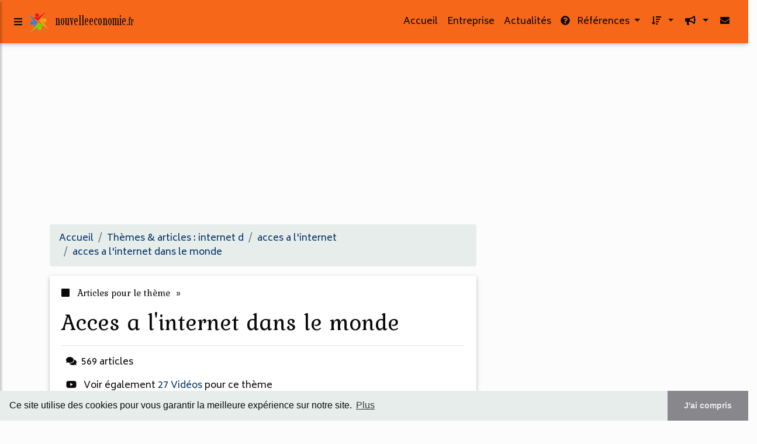

--- FILE ---
content_type: text/html; charset=UTF-8
request_url: https://www.nouvelleeconomie.fr/no/c,k/bloglist/acces+a+l+internet+dans+le+monde,6
body_size: 124653
content:
<html><head><title>acces a l'internet dans le monde :
              Piratage massif de sites Internet : quand les objets ...
                (article) 
              </title><meta charset="utf-8"/><meta http-equiv="x-ua-compatible" content="ie=edge"/><meta name="viewport" content="width=device-width, initial-scale=1, shrink-to-fit=no"/><script type="text/javascript" src="/share/mdb-pro/4.8/js/jquery-3.4.1.min.js"><!--NOT EMPTY--></script><script type="text/javascript" src="/share/mdb-pro/4.8/js/popper.min.js"><!--NOT EMPTY--></script><script type="text/javascript" src="/share/mdb-pro/4.8/js/bootstrap.min.js"><!--NOT EMPTY--></script><script type="text/javascript" src="/share/mdb-pro/4.8/js/mdb.min.js"><!--NOT EMPTY--></script><script src="https://cdnjs.cloudflare.com/ajax/libs/malihu-custom-scrollbar-plugin/3.1.5/jquery.mCustomScrollbar.concat.min.js"><!--NOT EMPTY--></script><link rel="stylesheet" href="https://cdnjs.cloudflare.com/ajax/libs/malihu-custom-scrollbar-plugin/3.1.5/jquery.mCustomScrollbar.min.css"/><script defer="defer" src="https://use.fontawesome.com/releases/v5.2.0/js/all.js" integrity="sha384-4oV5EgaV02iISL2ban6c/RmotsABqE4yZxZLcYMAdG7FAPsyHYAPpywE9PJo+Khy" crossorigin="anonymous"></script><link rel="stylesheet" href="https://use.fontawesome.com/releases/v5.2.0/css/all.css" integrity="sha384-hWVjflwFxL6sNzntih27bfxkr27PmbbK/iSvJ+a4+0owXq79v+lsFkW54bOGbiDQ" crossorigin="anonymous"/><link rel="stylesheet" href="https://maxcdn.bootstrapcdn.com/font-awesome/4.6.0/css/font-awesome.min.css"/><link href="/share/mdb-pro/4.8/css/bootstrap.min.css" rel="stylesheet"/><link href="/share/mdb-pro/4.8/css/mdb.min.css" rel="stylesheet"/><link href="/share/mdb/css/style.css" rel="stylesheet"/><link href="/css/style.css" rel="stylesheet"/><meta name="description" content="Sites sur acces a l'internet dans le monde: ; "/><meta name="keywords" content="internet d, acces a l'internet dans le monde, vid&#xE9;os, article, videos, articles, video, vid&#xE9;o"/><meta content="General" name="rating"/><script async="" src="https://pagead2.googlesyndication.com/pagead/js/adsbygoogle.js"><!--NOT EMPTY--></script><script>
  (adsbygoogle = window.adsbygoogle || []).push({
    google_ad_client: "ca-pub-0960210551554417",
    enable_page_level_ads: true
  });
</script><link rel="stylesheet" type="text/css" href="https://cdn.jsdelivr.net/npm/cookieconsent@3/build/cookieconsent.min.css"/></head><body><script type="text/javascript">
  window.google_analytics_uacct = "UA-1031560-1"
</script>
<div class="container" id="container"><!--header-top--><div class="wrapper"><nav id="tg_sidebar"><div id="tg_dismiss" class="container"><div class="row justify-content-center align-items-center" style="padding-top: 10px"><i class="fas fa-arrow-left"></i></div></div><div class="tg_sidebar-header"><h3 class="h3-responsive">Menu</h3></div><div>
<style type="text/css">
.td_menu { text-decoration: none ;
border-bottom-style: none }
.td_current { font-weight: bold }
</style>
<ul class="list-unstyled components">
<li>
<a class="td_menu" href="/index.html" style="&#10; font-size: 120%;&#10; &#10; padding-left: 10px;&#10; ">Accueil</a>
</li>
<li>
<a class="td_menu" href="/entreprise.html" style="&#10; font-size: 120%;&#10; &#10; padding-left: 10px;&#10; ">Entreprise</a>
</li>
<li>
<a class="td_menu" href="/actualites.html" style="&#10; font-size: 120%;&#10; &#10; padding-left: 10px;&#10; ">Actualités</a>
</li>
</ul>
</div>
</nav><div class="tg_overlay"></div></div><div class="row"><div class="col-12"><div id="logo_src" src="/asset/971.png">

</div>
<header><nav class="navbar fixed-top navbar-expand-lg scrolling-navbar"><a id="tg_sidebarCollapse"><i class="fas fa-bars m-2 header_icon_nav"></i></a>
    <a class="navbar-brand tg_logo" href="/">
      <script type="text/javascript">
      $(document).ready(function () {
	//alert($("#logo_src").attr('src'));
	if($("#logo_src").attr('src'))
	  $("#logo_img").attr('src',$("#logo_src").attr('src'));
      });
    </script>
      <img id="logo_img" class="mr-1" style="max-height: 40px"/>
      <span>nouvelleeconomie.<small>fr</small></span>
    </a>
    <button class="navbar-toggler" type="button" data-toggle="collapse" data-target="#navbarSupportedContent" aria-controls="navbarSupportedContent" aria-expanded="false" aria-label="Toggle navigation"><span class="fas fa-sign-in-alt"></span></button><div class="collapse navbar-collapse" id="navbarSupportedContent"><ul class="navbar-nav ml-auto">
        <li class="nav-item">
          <a class="nav-link" href="/index.html">Accueil</a>
        </li>
        <li class="nav-item">
          <a class="nav-link" href="/entreprise.html">Entreprise</a>
        </li>
        <li class="nav-item">
          <a class="nav-link" href="/actualites.html">Actualités</a>
        </li>
        <!--menu start--><li class="nav-item dropdown"><a class="nav-link dropdown-toggle" data-toggle="dropdown" href="#" role="button" aria-haspopup="true" aria-expanded="false"><i class="fas fa-question-circle mr-2"></i>
        R&#xE9;f&#xE9;rences 
      </a><div class="dropdown-menu"><a class="dropdown-item" href="/no/1/innovation+entreprise.html">innovation entreprise</a><a class="dropdown-item active" href="/no/2/internet+d.html">internet d</a><a class="dropdown-item" href="/no/3/objet+connecter.html">objet connecter</a><a class="dropdown-item" href="/no/4/montre+connectee+sport.html">montre connectee sport</a><a class="dropdown-item" href="/no/5/entreprise+start+up.html">entreprise start up</a></div></li><li class="nav-item dropdown"><a class="nav-link dropdown-toggle" data-toggle="dropdown" href="#" role="button" aria-haspopup="true" aria-expanded="false">&#xA0;<i class="fas fa-sort-amount-down mr-2"></i></a><div class="dropdown-menu dropdown-menu-right"><a class="dropdown-item" href="/no/top/blogs/0">
        Classement :
      Sites</a><a class="dropdown-item" href="/no/top/producers/0">
        Classement :
      Auteurs de Vid&#xE9;os</a></div></li><li class="nav-item dropdown"><a class="nav-link dropdown-toggle" data-toggle="dropdown" href="#" role="button" aria-haspopup="true" aria-expanded="false">&#xA0;<i class="fas fa-bullhorn mr-2"></i></a><div class="dropdown-menu dropdown-menu-right"><a class="dropdown-item" rel="nofollow" href="/submit.php">
        Soumettre :
      un article</a><a class="dropdown-item" rel="nofollow" href="/advertise.php">Annoncer</a><a class="dropdown-item" rel="nofollow" href="/contact.php">Contact</a></div></li><li class="nav-item"><a class="nav-link" href="/contact.php">&#xA0;<i class="fas fa-envelope mr-2"></i></a></li><!--menu end--></ul></div></nav></header></div></div><main><div class="row mb-3"><div class="col-12"><!--avoid EMPTY--><script async src="//pagead2.googlesyndication.com/pagead/js/adsbygoogle.js"></script>
<!-- responsive-text-display -->
<ins class="adsbygoogle"
     style="display:block"
     data-ad-client="ca-pub-0960210551554417"
     data-ad-slot="9996705600"
     data-ad-format="auto"
     data-full-width-responsive="true"></ins>
<script>
(adsbygoogle = window.adsbygoogle || []).push({});
</script>

</div></div><div class="row"><div class="col-md-8"><ol vocab="http://schema.org/" typeof="BreadcrumbList" class="breadcrumb"><li property="itemListElement" typeof="ListItem" class="breadcrumb-item"><a property="item" typeof="WebPage" href="/index.html"><span property="name">Accueil</span></a><meta property="position" content="1"/></li><li property="itemListElement" typeof="ListItem" class="breadcrumb-item active"><a property="item" typeof="WebPage" href="/no/2/internet+d.html"><span property="name">Th&#xE8;mes &amp; articles :
                            internet d</span></a><meta property="position" content="2"/></li><li property="itemListElement" typeof="ListItem" class="breadcrumb-item"><a href="/no/c,k/bloglist/acces+a+l+internet,0" typeof="WebPage" property="item"><span property="name">acces a l'internet</span></a><meta property="position" content="3"/></li><li property="itemListElement" typeof="ListItem" class="breadcrumb-item"><a href="/no/c,k/bloglist/acces+a+l+internet+dans+le+monde,0" typeof="WebPage" property="item"><span property="name">acces a l'internet dans le monde</span></a><meta property="position" content="4"/></li></ol><div class="card"><div class="card-body"><h6 class="desc_category h6-responsive mb-3"><i class="fas fa-stop mr-2"></i>
        Articles pour le th&#xE8;me 
      &#xA0;&#xBB;</h6><h1 class="h1-responsive card-title m_title">acces a l'internet dans le monde</h1><hr/><p><span class="bold"><i class="fas fa-comments mr-2 ml-2"></i>569
        articles 
      </span></p><p><i class="fab fa-youtube mr-2 ml-2"></i>
         Voir &#xE9;galement
      <a href="/no/c,k/videolist/acces+a+l+internet+dans+le+monde,0">27 
        Vid&#xE9;os
      </a>
        pour ce th&#xE8;me
      </p></div></div><div class="row mt-5"><div class="col-md-12"><ul class="nav nav-tabs" id="myTab" role="tablist"><li class="nav-item"><a class="nav-link active" id="home-tab" data-toggle="tab" href="#home" role="tab" aria-controls="home" aria-selected="true">R&#xE9;sum&#xE9;</a></li></ul><div class="tab-content" id="postContentTabs"><div class="mt-4 tab-pane fade show active" id="home" role="tabpanel" aria-labelledby="home-tab"><ul class="list-group list-group-flush"><li class="list-group-item"><div class="media"><div class="d-flex flex-column mr-3"><div class="text-center h1-responsive mb-0"><a href="/" class="visitor_vote"><i class="fas fa-caret-up"></i></a></div><div class="text-center h2-responsive"><span class="visitor_vote">5</span></div><div class="text-center h1-responsive mt-0"><a href="/" class="visitor_vote"><i class="fas fa-caret-down"></i></a></div></div><div class="media-body"><h1 class="h1-responsive mb-3">Internet : une nouvelle source d'information - Les ...</h1><div class="container mb-3"><div class="row"><div class="col-md-2"> 

        Pertinence
        <div class="progress"><div class="progress-bar" role="progressbar" aria-valuenow="27" aria-valuemin="0" aria-valuemax="100" style="width:27%"><span class="sr-only">27%</span></div></div></div></div></div><p>En effet, Internet est devenue aujourd'hui la plus grande source d'information au monde ! Tous types d'informations est d&#xE9;sormais accessible en quelques clics, et le tout gratuitement. Une des cons&#xE9;quences n&#xE9;fastes de la r&#xE9;volution qu'a procur&#xE9; Internet sur l'information est la baisse consid&#xE9;rable de la vente de la presse papier. En effet, les gens pr&#xE9;f&#xE8;rent de plus en plus avoir...<read_more/></p><p><a class="btn  btn-rounded ext" target="_blank" href="/no/blog/lesdifferentsservicesdinternet.over-blog.com/0#http://lesdifferentsservicesdinternet.over-blog.com/internet-une-nouvelle-source-d-information" rel="nofollow">
        Lire la suite
      <img class="icon" border="0" src="/share/images/ext_arrow.png"/></a></p><p><span class="property">
        Site :
      </span><a href="/no/blog/lesdifferentsservicesdinternet.over-blog.com/0">http://lesdifferentsservicesdinternet.over-blog.c ...</a></p><p><span class="property">
        Th&#xE8;mes li&#xE9;s 
      : </span><a href="/no/c,k/bloglist/l+internet+est+une+source+d+information,0" style="font-size: &#10;      18px&#10;    ;">l'internet est une source d'information</a> /
         <a href="/no/c,k/bloglist/l+internet+source+d+information,0" style="font-size: &#10;      18px&#10;    ;">l internet source d information</a> /
         <a href="/no/c,k/bloglist/internet+comme+source+d+information,0" style="font-size: &#10;      18px&#10;    ;">internet comme source d'information</a> /
         <a href="/no/c,k/bloglist/internet+source+d+information,0" style="font-size: &#10;      18px&#10;    ;">internet source d information</a> /
         <a href="/no/c,k/bloglist/internet+d+aujourd+hui,0" style="font-size: &#10;      18px&#10;    ;">internet d aujourd hui</a></p><div class="tag_ad">

<style type="text/css">
@media (min-width: 769px) {
div.tag_ad_1_desktop {  }
div.tag_ad_1_mobile { display: none }
}

@media (max-width: 768px) {
div.tag_ad_1_mobile {  }
div.tag_ad_1_desktop { display: none }
}

</style>

<div class="tag_ad_1_desktop">

<script type="text/javascript"><!--
        google_ad_client = "pub-0960210551554417";
        /* 468x15, created 3/31/11 */
        google_ad_slot = "8030561878";
        google_ad_width = 468;
        google_ad_height = 15;
        //-->
        </script>
        <script type="text/javascript"
        src="https://pagead2.googlesyndication.com/pagead/show_ads.js">
          <!--NOT EMPTY-->
        </script>

</div>


<div class="tag_ad_1_mobile">

<script async src="//pagead2.googlesyndication.com/pagead/js/adsbygoogle.js"></script>
<!-- responsive-text-display -->
<ins class="adsbygoogle"
     style="display:block"
     data-ad-client="ca-pub-0960210551554417"
     data-ad-slot="9996705600"
     data-ad-format="auto"></ins>
<script>
(adsbygoogle = window.adsbygoogle || []).push({});
</script>

</div>
</div></div></div></li><li class="list-group-item"><div class="media"><div class="d-flex flex-column mr-3"><div class="text-center h1-responsive mb-0"><a href="/" class="visitor_vote"><i class="fas fa-caret-up"></i></a></div><div class="text-center h2-responsive"><span class="visitor_vote">1</span></div><div class="text-center h1-responsive mt-0"><a href="/" class="visitor_vote"><i class="fas fa-caret-down"></i></a></div></div><div class="media-body"><h2 class="h2-responsive mb-3">Relation client - retrouvez tout l'univers E. Leclerc</h2><div class="container mb-3"><div class="row"><div class="col-md-2"> 

        Pertinence
        <div class="progress"><div class="progress-bar" role="progressbar" aria-valuenow="28" aria-valuemin="0" aria-valuemax="100" style="width:28%"><span class="sr-only">28%</span></div></div></div></div></div><p>T&#xE9;l&#xE9;viseurs sup&#xE9;rieurs &#xE0; 32 pouces ou produits de plus de 30 kgs</p><p>Quel que soit le prix de vente TTC</p><p>Les prix de nos produits sont indiqu&#xE9;s en euros toutes taxes comprises (TVA + autres taxes &#xE9;ventuelles).</p><p>E.LECLERC se r&#xE9;serve le droit de modifier les prix ou les pr&#xE9;sentes conditions g&#xE9;n&#xE9;rales de vente &#xE0; tout moment mais les produits et/ou services seront factur&#xE9;s...<read_more/></p><p><a class="btn  btn-rounded ext" target="_blank" href="/no/blog/multimedia.e-leclerc.com/0#http://multimedia.e-leclerc.com/univers+multimedia/catalogue/relation+client" rel="nofollow">
        Lire la suite
      <img class="icon" border="0" src="/share/images/ext_arrow.png"/></a></p><p><span class="property">
        Site :
      </span><a href="/no/blog/multimedia.e-leclerc.com/0">http://multimedia.e-leclerc.com</a></p><div class="tag_ad">

<style type="text/css">
@media (min-width: 769px) {
div.tag_ad_2_desktop {  }
div.tag_ad_2_mobile { display: none }
}

@media (max-width: 768px) {
div.tag_ad_2_mobile {  }
div.tag_ad_2_desktop { display: none }
}

</style>

<div class="tag_ad_2_desktop">

<script type="text/javascript"><!--
        google_ad_client = "pub-0960210551554417";
        /* 468x15, created 3/31/11 */
        google_ad_slot = "8030561878";
        google_ad_width = 468;
        google_ad_height = 15;
        //-->
        </script>
        <script type="text/javascript"
        src="https://pagead2.googlesyndication.com/pagead/show_ads.js">
          <!--NOT EMPTY-->
        </script>

</div>


<div class="tag_ad_2_mobile">

<script async src="//pagead2.googlesyndication.com/pagead/js/adsbygoogle.js"></script>
<!-- responsive-text-display -->
<ins class="adsbygoogle"
     style="display:block"
     data-ad-client="ca-pub-0960210551554417"
     data-ad-slot="9996705600"
     data-ad-format="auto"></ins>
<script>
(adsbygoogle = window.adsbygoogle || []).push({});
</script>

</div>
</div></div></div></li><li class="list-group-item"><div class="media"><div class="d-flex flex-column mr-3"><div class="text-center h1-responsive mb-0"><a href="/" class="visitor_vote"><i class="fas fa-caret-up"></i></a></div><div class="text-center h2-responsive"><span class="visitor_vote">1</span></div><div class="text-center h1-responsive mt-0"><a href="/" class="visitor_vote"><i class="fas fa-caret-down"></i></a></div></div><div class="media-body"><h2 class="h2-responsive mb-3">Cr&#xE9;er un site Internet | Faire son propre site ...</h2><div class="container mb-3"><div class="row"><div class="col-md-2"> 

        Pertinence
        <div class="progress"><div class="progress-bar" role="progressbar" aria-valuenow="27" aria-valuemin="0" aria-valuemax="100" style="width:27%"><span class="sr-only">27%</span></div></div></div></div></div><p>Avec 1&amp;1 MyWebsite, chacun peut cr&#xE9;er un site Internet professionnel sans connaissances pr&#xE9;alables, que vous soyez un utilisateur priv&#xE9;, un ind&#xE9;pendant, une petite, une grande entreprise ou un e-commer&#xE7;ant. Dans chaque pack 1&amp;1 MyWebsite , vous retrouverez ces fonctions basiques :</p><p>-    Un &#xE9;diteur de site Web pour la cr&#xE9;ation d'un site Internet</p><p>-    Un choix impressionnant de Templates...<read_more/></p><p><a class="btn  btn-rounded ext" target="_blank" href="/no/blog/www.1and1.fr/0#https://www.1and1.fr/creer-un-site-internet" rel="nofollow">
        Lire la suite
      <img class="icon" border="0" src="/share/images/ext_arrow.png"/></a></p><p><span class="property">
        Site :
      </span><a href="/no/blog/www.1and1.fr/0">https://www.1and1.fr</a></p><div class="tag_ad">
<script async src="//pagead2.googlesyndication.com/pagead/js/adsbygoogle.js"></script>
<!-- responsive-text-display -->
<ins class="adsbygoogle"
     style="display:block"
     data-ad-client="ca-pub-0960210551554417"
     data-ad-slot="9996705600"
     data-ad-format="auto"></ins>
<script>
(adsbygoogle = window.adsbygoogle || []).push({});
</script>

</div></div></div></li><li class="list-group-item"><div class="media"><div class="d-flex flex-column mr-3"><div class="text-center h1-responsive mb-0"><a href="/" class="visitor_vote"><i class="fas fa-caret-up"></i></a></div><div class="text-center h2-responsive"><span class="visitor_vote">1</span></div><div class="text-center h1-responsive mt-0"><a href="/" class="visitor_vote"><i class="fas fa-caret-down"></i></a></div></div><div class="media-body"><h2 class="h2-responsive mb-3">20 avantages et inconv&#xE9;nients des m&#xE9;dias sociaux</h2><div class="container mb-3"><div class="row"><div class="col-md-2"> 

        Pertinence
        <div class="progress"><div class="progress-bar" role="progressbar" aria-valuenow="27" aria-valuemin="0" aria-valuemax="100" style="width:27%"><span class="sr-only">27%</span></div></div></div></div></div><p>Ils sont partout et ils&#xA0;contr&#xF4;lent parfois nos vies, ou presque. Voici 20&#xA0;avantages et inconv&#xE9;nients qu'ont les r&#xE9;seaux sociaux et m&#xE9;dias sociaux sur notre quotidien, nos relations et nos humeurs. &#xA0;</p><p>Par Elise T. Turcotte, en collaboration avec Sarah Laou</p><p>Afficher en diaporama</p><p>Inconv&#xE9;nient des m&#xE9;dias sociaux : effets n&#xE9;fastes sur le sommeil</p><p>Une &#xE9;tude men&#xE9;e au sein de l'universit&#xE9;...<read_more/></p><p><a class="btn  btn-rounded ext" target="_blank" href="/no/blog/selection.readersdigest.ca/0#http://selection.readersdigest.ca/sante/vivre-sainement/les-avantages-et-les-inconvenients-des-reseaux-sociaux/view-all/" rel="nofollow">
        Lire la suite
      <img class="icon" border="0" src="/share/images/ext_arrow.png"/></a></p><p><span class="property">
        Site :
      </span><a href="/no/blog/selection.readersdigest.ca/0">http://selection.readersdigest.ca</a></p></div></div></li><li class="list-group-item"><div class="media"><div class="d-flex flex-column mr-3"><div class="text-center h1-responsive mb-0"><a href="/" class="visitor_vote"><i class="fas fa-caret-up"></i></a></div><div class="text-center h2-responsive"><span class="visitor_vote">1</span></div><div class="text-center h1-responsive mt-0"><a href="/" class="visitor_vote"><i class="fas fa-caret-down"></i></a></div></div><div class="media-body"><h2 class="h2-responsive mb-3">Comment Espionner un Portable Android ou iPhone: Logiciel ...</h2><div class="container mb-3"><div class="row"><div class="col-md-2"> 

        Pertinence
        <div class="progress"><div class="progress-bar" role="progressbar" aria-valuenow="27" aria-valuemin="0" aria-valuemax="100" style="width:27%"><span class="sr-only">27%</span></div></div></div></div></div><p>Espionner un T&#xE9;l&#xE9;phone Portable</p><p>Espionner un T&#xE9;l&#xE9;phone Portable</p><p>Bonjour, bienvenue sur espionnerportable.org, un site qui choisit les Meilleures Revues de T&#xE9;l&#xE9;phones Portables Espions. Ce site internet va vous pr&#xE9;senter les meilleures applications espion pour vous aider &#xE0; mieux comprendre toutes les options obligatoires et les objectifs en d&#xE9;tail. Donc continuez simplement &#xE0; lire cet...<read_more/></p><p><a class="btn  btn-rounded ext" target="_blank" href="/no/blog/unclassified/0#http://www.espionnerportable.org/" rel="nofollow">
        Lire la suite
      <img class="icon" border="0" src="/share/images/ext_arrow.png"/></a></p><p><span class="property">
        Site :
      </span>http://www.espionnerportable.org</p></div></div></li><li class="list-group-item"><div class="media"><div class="d-flex flex-column mr-3"><div class="text-center h1-responsive mb-0"><a href="/" class="visitor_vote"><i class="fas fa-caret-up"></i></a></div><div class="text-center h2-responsive"><span class="visitor_vote">0</span></div><div class="text-center h1-responsive mt-0"><a href="/" class="visitor_vote"><i class="fas fa-caret-down"></i></a></div></div><div class="media-body"><h2 class="h2-responsive mb-3">Piratage massif de sites Internet : quand les objets ...</h2><div class="container mb-3"><div class="row"><div class="col-md-2"> 

        Pertinence
        <div class="progress"><div class="progress-bar" role="progressbar" aria-valuenow="29" aria-valuemin="0" aria-valuemax="100" style="width:29%"><span class="sr-only">29%</span></div></div></div></div></div><p>Piratage massif de sites Internet : quand les objets connect&#xE9;s attaquent</p><p>&gt; High-Tech |Aymeric Renou| 23 octobre 2016, 7h00 | MAJ : 23 octobre 2016, 9h29 |</p><p>Certains experts estiment que l'attaque informatique pourrait avoir &#xE9;t&#xE9; lanc&#xE9;e par des pirates travaillant pour le compte d'un Etat.</p><p>LP/ PHILIPPE DE POULPIQUET</p><p>Une attaque informatique hors norme qui a paralys&#xE9; de nombreux sites Internet...<read_more/></p><p><a class="btn  btn-rounded ext" target="_blank" href="/no/blog/www.leparisien.fr/0#http://www.leparisien.fr/societe/alerte-les-objets-connectes-attaquent-23-10-2016-6241338.php" rel="nofollow">
        Lire la suite
      <img class="icon" border="0" src="/share/images/ext_arrow.png"/></a></p><p><span class="property">Date: </span>2017-12-19 14:01:43<br/><span class="property">
        Site :
      </span><a href="/no/blog/www.leparisien.fr/0">http://www.leparisien.fr</a></p></div></div></li><li class="list-group-item"><div class="media"><div class="d-flex flex-column mr-3"><div class="text-center h1-responsive mb-0"><a href="/" class="visitor_vote"><i class="fas fa-caret-up"></i></a></div><div class="text-center h2-responsive"><span class="visitor_vote">0</span></div><div class="text-center h1-responsive mt-0"><a href="/" class="visitor_vote"><i class="fas fa-caret-down"></i></a></div></div><div class="media-body"><h2 class="h2-responsive mb-3">Zou&#xE9;rate, le site - zouerate.com</h2><div class="container mb-3"><div class="row"><div class="col-md-2"> 

        Pertinence
        <div class="progress"><div class="progress-bar" role="progressbar" aria-valuenow="29" aria-valuemin="0" aria-valuemax="100" style="width:29%"><span class="sr-only">29%</span></div></div></div></div></div><p>f&#xE9;vrier 15th, 2010</p><p>Bonjour &#xE0; tous,</p><p>Saluons l'arriv&#xE9;e du Cyber Communal &#xE0; Zou&#xE9;rate. En effet depuis le 25 Janvier 2010, la commune de Zou&#xE9;rate s'est dot&#xE9;e de nouveaux moyens afin de rendre le Web accessible &#xE0; tous.</p><p>Et puisque nous sommes dans la cyber actualit&#xE9;, je viens par le biais de cet article vous rappeler l'existence de la cit&#xE9; de Zouerate en 3d sur Google Earth.</p><p>Pour ceux qui ne...<read_more/></p><p><a class="btn  btn-rounded ext" target="_blank" href="/no/blog/unclassified/0#http://zouerate.com/site/" rel="nofollow">
        Lire la suite
      <img class="icon" border="0" src="/share/images/ext_arrow.png"/></a></p><p><span class="property">
        Site :
      </span>http://zouerate.com</p><p><span class="property">
        Th&#xE8;mes li&#xE9;s 
      : </span><a href="/no/c,k/bloglist/les+sites+d+internet+les+plus+visites,0" style="font-size: &#10;      18px&#10;    ;">les sites d'internet les plus visites</a> /
         <a href="/no/c,k/bloglist/fournisseur+d+acces+a+l+internet,0" style="font-size: &#10;      18px&#10;    ;">fournisseur d'acces a l'internet</a> /
         <a href="/no/c,k/bloglist/creation+d+entreprise+vente+sur+internet,0" style="font-size: &#10;      18px&#10;    ;">creation d'entreprise vente sur internet</a> /
         <a href="/no/c,k/bloglist/creation+d+entreprise+sur+internet,0" style="font-size: &#10;      18px&#10;    ;">creation d'entreprise sur internet</a> /
         <a href="/no/c,k/bloglist/creation+d+une+entreprise+sur+internet,0" style="font-size: &#10;      18px&#10;    ;">creation d'une entreprise sur internet</a></p></div></div></li><li class="list-group-item"><div class="media"><div class="d-flex flex-column mr-3"><div class="text-center h1-responsive mb-0"><a href="/" class="visitor_vote"><i class="fas fa-caret-up"></i></a></div><div class="text-center h2-responsive"><span class="visitor_vote">0</span></div><div class="text-center h1-responsive mt-0"><a href="/" class="visitor_vote"><i class="fas fa-caret-down"></i></a></div></div><div class="media-body"><h2 class="h2-responsive mb-3">MaPetiteBox - Comparateur d'offres Internet ADSL et Fibre</h2><div class="container mb-3"><div class="row"><div class="col-md-2"> 

        Pertinence
        <div class="progress"><div class="progress-bar" role="progressbar" aria-valuenow="29" aria-valuemin="0" aria-valuemax="100" style="width:29%"><span class="sr-only">29%</span></div></div></div></div></div><p>Quand on souhaite prendre un abonnement Internet, il est indispensable de bien consulter les offres de chaque fournisseur d'acc&#xE8;s (op&#xE9;rateur) pour vous faire une id&#xE9;e des Box disponibles, des services propos&#xE9;s et des tarifs. Vous allez en effet pouvoir choisir plusieurs types de Box, certaines poss&#xE8;dent l'ADSL, d'autres la Fibre optique. Une fois ce premier choix &#xE9;tabli, il vous faudra...<read_more/></p><p><a class="btn  btn-rounded ext" target="_blank" href="/no/blog/www.monpetitforfait.com/0#https://www.monpetitforfait.com/comparateur-box-internet/" rel="nofollow">
        Lire la suite
      <img class="icon" border="0" src="/share/images/ext_arrow.png"/></a></p><p><span class="property">
        Site :
      </span><a href="/no/blog/www.monpetitforfait.com/0">https://www.monpetitforfait.com</a></p></div></div></li><li class="list-group-item"><div class="media"><div class="d-flex flex-column mr-3"><div class="text-center h1-responsive mb-0"><a href="/" class="visitor_vote"><i class="fas fa-caret-up"></i></a></div><div class="text-center h2-responsive"><span class="visitor_vote">0</span></div><div class="text-center h1-responsive mt-0"><a href="/" class="visitor_vote"><i class="fas fa-caret-down"></i></a></div></div><div class="media-body"><h2 class="h2-responsive mb-3">L'impact d'internet sur le monde - Repucover: Agence e ...</h2><div class="container mb-3"><div class="row"><div class="col-md-2"> 

        Pertinence
        <div class="progress"><div class="progress-bar" role="progressbar" aria-valuenow="29" aria-valuemin="0" aria-valuemax="100" style="width:29%"><span class="sr-only">29%</span></div></div></div></div></div><p>Le changement apport&#xE9; par l'internet dans le monde</p><p>Toutes les activit&#xE9;s humaines ont &#xE9;t&#xE9; boulevers&#xE9;es apr&#xE8;s la naissance du net. Ce nouvel outil de communication a apport&#xE9; une nouvelle aire dans la vie de tous. Tout devient alors d&#xE9;pendant de ce syst&#xE8;me d&#xE9;riv&#xE9; de la technologie moderne.</p><p>La vie professionnelle et le web</p><p>Internet est devenu un des piliers qui alimentent tous les secteurs...<read_more/></p><p><a class="btn  btn-rounded ext" target="_blank" href="/no/blog/unclassified/0#https://repucover.com/fr/limpact-dinternet-monde/2016/04/29" rel="nofollow">
        Lire la suite
      <img class="icon" border="0" src="/share/images/ext_arrow.png"/></a></p><p><span class="property">
        Site :
      </span>https://repucover.com</p><p><span class="property">
        Th&#xE8;mes li&#xE9;s 
      : </span><a href="/no/c,k/bloglist/l+utilisation+d+internet+dans+le+monde,0" style="font-size: &#10;      18px&#10;    ;">l'utilisation d'internet dans le monde</a> /
         <a href="/no/c,k/bloglist/acces+a+l+internet+dans+le+monde,0" class="selected" style="font-size: &#10;      18px&#10;    ;">acces a l'internet dans le monde</a> /
         <a href="/no/c,k/bloglist/utilisation+de+l+internet+dans+le+monde,0" style="font-size: &#10;      18px&#10;    ;">utilisation de l'internet dans le monde</a> /
         <a href="/no/c,k/bloglist/monde+de+l+internet,0" style="font-size: &#10;      18px&#10;    ;">monde de l'internet</a> /
         <a href="/no/c,k/bloglist/utilisation+de+l+internet+dans+le+monde,0" style="font-size: &#10;      18px&#10;    ;">utilisation de l internet dans le monde</a></p></div></div></li><li class="list-group-item"><div class="media"><div class="d-flex flex-column mr-3"><div class="text-center h1-responsive mb-0"><a href="/" class="visitor_vote"><i class="fas fa-caret-up"></i></a></div><div class="text-center h2-responsive"><span class="visitor_vote">0</span></div><div class="text-center h1-responsive mt-0"><a href="/" class="visitor_vote"><i class="fas fa-caret-down"></i></a></div></div><div class="media-body"><h2 class="h2-responsive mb-3">Shneider Electric : Actus du sp&#xE9;cialiste mondial de la ...</h2><div class="container mb-3"><div class="row"><div class="col-md-2"> 

        Pertinence
        <div class="progress"><div class="progress-bar" role="progressbar" aria-valuenow="29" aria-valuemin="0" aria-valuemax="100" style="width:29%"><span class="sr-only">29%</span></div></div></div></div></div><p>Schneider met la main sur Aveva pour cro&#xEE;tre dans les logiciels</p><p>Infos Reuters Schneider Electric a annonc&#xE9; mardi un accord en vue de fusionner ses activit&#xE9;s de logiciels industriels avec le britannique Aveva afin de cr&#xE9;er un nouveau sp&#xE9;cialiste des logiciels industriels et d'ing&#xE9;nierie, un projet que les deux entreprises ont plusieurs fois envisag&#xE9; depuis 2015. Le groupe...</p><p>05/09/2017 -...<read_more/></p><p><a class="btn  btn-rounded ext" target="_blank" href="/no/blog/www.usinenouvelle.com/0#https://www.usinenouvelle.com/schneider-electric/" rel="nofollow">
        Lire la suite
      <img class="icon" border="0" src="/share/images/ext_arrow.png"/></a></p><p><span class="property">
        Site :
      </span><a href="/no/blog/www.usinenouvelle.com/0">https://www.usinenouvelle.com</a></p><p><span class="property">
        Th&#xE8;mes li&#xE9;s 
      : </span><a href="/no/c,k/bloglist/l+histoire+d+internet+en+france,0" style="font-size: &#10;      18px&#10;    ;">l'histoire d'internet en france</a> /
         <a href="/no/c,k/bloglist/qu+est+ce+que+l+architecture+d+un+site+internet,0" style="font-size: &#10;      16px&#10;    ;">qu'est ce que l architecture d un site internet</a> /
         <a href="/no/c,k/bloglist/architecture+de+l+internet+des+objets,0" style="font-size: &#10;      14px&#10;    ;">architecture de l'internet des objets</a> /
         <a href="/no/c,k/bloglist/acces+a+l+internet+en+afrique,0" style="font-size: &#10;      14px&#10;    ;">acces a l'internet en afrique</a> /
         <a href="/no/c,k/bloglist/le+marche+de+l+internet+en+france,0" style="font-size: &#10;      18px&#10;    ;">le marche de l'internet en france</a></p></div></div></li><li class="list-group-item"><div class="media"><div class="d-flex flex-column mr-3"><div class="text-center h1-responsive mb-0"><a href="/" class="visitor_vote"><i class="fas fa-caret-up"></i></a></div><div class="text-center h2-responsive"><span class="visitor_vote">0</span></div><div class="text-center h1-responsive mt-0"><a href="/" class="visitor_vote"><i class="fas fa-caret-down"></i></a></div></div><div class="media-body"><h2 class="h2-responsive mb-3">Le&#xE7;on, trace &#xE9;crite Communiquer par internet : CM2 - Cycle ...</h2><div class="container mb-3"><div class="row"><div class="col-md-2"> 

        Pertinence
        <div class="progress"><div class="progress-bar" role="progressbar" aria-valuenow="28" aria-valuemin="0" aria-valuemax="100" style="width:28%"><span class="sr-only">28%</span></div></div></div></div></div><p>Le&#xE7;ons - Communiquer par internet : CM2</p><p>Le&#xE7;on &#xE0; imprimer pour le cm2 - Communiquer d'un bout &#xE0; l'autre du monde 1- Quelques d&#xE9;finitions Internet: r&#xE9;seau reliant entre eux : tablette, ordinateur, t&#xE9;l&#xE9;phone, afin de partager...<read_more/></p><p><a class="btn  btn-rounded ext" target="_blank" href="/no/blog/www.pass-education.fr/0#http://www.pass-education.fr/clc-cours-lecons-communiquer-par-internet-geographie-nouveau-programme-cm2/" rel="nofollow">
        Lire la suite
      <img class="icon" border="0" src="/share/images/ext_arrow.png"/></a></p><p><span class="property">Date: </span>2018-01-29 16:16:11<br/><span class="property">
        Site :
      </span><a href="/no/blog/www.pass-education.fr/0">http://www.pass-education.fr</a></p><p><span class="property">
        Th&#xE8;mes li&#xE9;s 
      : </span><a href="/no/c,k/bloglist/definition+d+un+reseau+internet,0" style="font-size: &#10;      18px&#10;    ;">definition d un reseau internet</a> /
         <a href="/no/c,k/bloglist/l+utilisation+d+internet+dans+le+monde,0" style="font-size: &#10;      18px&#10;    ;">l'utilisation d'internet dans le monde</a> /
         <a href="/no/c,k/bloglist/les+utilisateurs+d+internet+dans+le+monde,0" style="font-size: &#10;      18px&#10;    ;">les utilisateurs d'internet dans le monde</a> /
         <a href="/no/c,k/bloglist/utilisation+d+internet+dans+le+monde,0" style="font-size: &#10;      18px&#10;    ;">utilisation d internet dans le monde</a> /
         <a href="/no/c,k/bloglist/partage+d+une+connexion+internet+en+wifi,0" style="font-size: &#10;      14px&#10;    ;">partage d'une connexion internet en wifi</a></p></div></div></li><li class="list-group-item"><div class="media"><div class="d-flex flex-column mr-3"><div class="text-center h1-responsive mb-0"><a href="/" class="visitor_vote"><i class="fas fa-caret-up"></i></a></div><div class="text-center h2-responsive"><span class="visitor_vote">0</span></div><div class="text-center h1-responsive mt-0"><a href="/" class="visitor_vote"><i class="fas fa-caret-down"></i></a></div></div><div class="media-body"><h2 class="h2-responsive mb-3">Internet au Maroc, Communications au Maroc - expat.com</h2><div class="container mb-3"><div class="row"><div class="col-md-2"> 

        Pertinence
        <div class="progress"><div class="progress-bar" role="progressbar" aria-valuenow="28" aria-valuemin="0" aria-valuemax="100" style="width:28%"><span class="sr-only">28%</span></div></div></div></div></div><p>Pouvez-vous acc&#xE9;der &#xE0; Internet au Maroc? Vous apprendrez, dans cet article, comment faire pour obtenir une connexion &#xE0; Internet.</p><p>Le Maroc est un des pays de l'Afrique du Nord o&#xF9; Internet a connu une p&#xE9;n&#xE9;tration acc&#xE9;l&#xE9;r&#xE9;e au fil des quelques derni&#xE8;res ann&#xE9;es &#xE0; un taux de 55% en 2012. Si vous souhaitez garder contact avec vos proches, ou tout simplement surfer sur la...<read_more/></p><p><a class="btn  btn-rounded ext" target="_blank" href="/no/blog/www.expat.com/0#http://www.expat.com/fr/guide/afrique/maroc/8854-internet-au-maroc.html" rel="nofollow">
        Lire la suite
      <img class="icon" border="0" src="/share/images/ext_arrow.png"/></a></p><p><span class="property">
        Site :
      </span><a href="/no/blog/www.expat.com/0">http://www.expat.com</a></p><p><span class="property">
        Th&#xE8;mes li&#xE9;s 
      : </span><a href="/no/c,k/bloglist/fournisseurs+d+acces+internet+et+telephone,0" style="font-size: &#10;      18px&#10;    ;">fournisseurs d'acces internet et telephone</a> /
         <a href="/no/c,k/bloglist/fournisseur+d+acces+a+l+internet,0" style="font-size: &#10;      18px&#10;    ;">fournisseur d'acces a l'internet</a> /
         <a href="/no/c,k/bloglist/tarifs+fournisseurs+d+acces+internet,0" style="font-size: &#10;      16px&#10;    ;">tarifs fournisseurs d acces internet</a> /
         <a href="/no/c,k/bloglist/fournisseur+d+acces+d+internet,0" style="font-size: &#10;      18px&#10;    ;">fournisseur d'acces d'internet</a> /
         <a href="/no/c,k/bloglist/fournisseur+d+acces+internet,0" style="font-size: &#10;      18px&#10;    ;">fournisseur d'acces internet</a></p></div></div></li><li class="list-group-item"><div class="media"><div class="d-flex flex-column mr-3"><div class="text-center h1-responsive mb-0"><a href="/" class="visitor_vote"><i class="fas fa-caret-up"></i></a></div><div class="text-center h2-responsive"><span class="visitor_vote">0</span></div><div class="text-center h1-responsive mt-0"><a href="/" class="visitor_vote"><i class="fas fa-caret-down"></i></a></div></div><div class="media-body"><h2 class="h2-responsive mb-3">Box de connection : consommation &#xE9;lectrique</h2><div class="container mb-3"><div class="row"><div class="col-md-2"> 

        Pertinence
        <div class="progress"><div class="progress-bar" role="progressbar" aria-valuenow="28" aria-valuemin="0" aria-valuemax="100" style="width:28%"><span class="sr-only">28%</span></div></div></div></div></div><p>1) Le probl&#xE8;me    :</p><p>En France comme dans tous les pays riches on s'&#xE9;quippe de plus en plus    d'&#xE9;crans plats, box de connection &#xE0; internet, ordinateurs, t&#xE9;l&#xE9;phones    portables, .... Tous ces appareils consomment de l'&#xE9;lectricit&#xE9;.</p><p>Quelle influence ont-ils sur notre consommation d'&#xE9;lectricit&#xE9;    ? Un article r&#xE9;cent du journal Le Monde r&#xE9;pond    &#xE0; cette question .</p><p>Une &#xE9;tude de...<read_more/></p><p><a class="btn  btn-rounded ext" target="_blank" href="/no/blog/unclassified/0#http://www.nord-nature.org/fiches/fiche_e12.htm" rel="nofollow">
        Lire la suite
      <img class="icon" border="0" src="/share/images/ext_arrow.png"/></a></p><p><span class="property">Date: </span>2017-08-21 15:39:20<br/><span class="property">
        Site :
      </span>http://www.nord-nature.org</p></div></div></li><li class="list-group-item"><div class="media"><div class="d-flex flex-column mr-3"><div class="text-center h1-responsive mb-0"><a href="/" class="visitor_vote"><i class="fas fa-caret-up"></i></a></div><div class="text-center h2-responsive"><span class="visitor_vote">0</span></div><div class="text-center h1-responsive mt-0"><a href="/" class="visitor_vote"><i class="fas fa-caret-down"></i></a></div></div><div class="media-body"><h2 class="h2-responsive mb-3">Afrique francophone : les 25 leaders de demain ...</h2><div class="container mb-3"><div class="row"><div class="col-md-2"> 

        Pertinence
        <div class="progress"><div class="progress-bar" role="progressbar" aria-valuenow="28" aria-valuemin="0" aria-valuemax="100" style="width:28%"><span class="sr-only">28%</span></div></div></div></div></div><p>Ils ont tous entre trente-cinq et quarante-cinq ans. Ces vingt-cinq jeunes Africains (douze Subsahariens et treize Maghr&#xE9;bins), s&#xE9;lectionn&#xE9;s par "Jeune Afrique", incarnent le futur du continent.</p><p>Ils sont les Africains de demain. Francophones, ces 25&#xA0;hommes et femmes, 12&#xA0;Subsahariens pour 13&#xA0;Maghr&#xE9;bins, b&#xE2;tissent &#xE0; leur mani&#xE8;re le paysage &#xE9;conomique d'un continent en devenir, sur...<read_more/></p><p><a class="btn  btn-rounded ext" target="_blank" href="/no/blog/www.jeuneafrique.com/0#http://www.jeuneafrique.com/16672/economie/afrique-francophone-les-25-leaders-de-demain/" rel="nofollow">
        Lire la suite
      <img class="icon" border="0" src="/share/images/ext_arrow.png"/></a></p><p><span class="property">
        Site :
      </span><a href="/no/blog/www.jeuneafrique.com/0">http://www.jeuneafrique.com</a></p></div></div></li><li class="list-group-item"><div class="media"><div class="d-flex flex-column mr-3"><div class="text-center h1-responsive mb-0"><a href="/" class="visitor_vote"><i class="fas fa-caret-up"></i></a></div><div class="text-center h2-responsive"><span class="visitor_vote">0</span></div><div class="text-center h1-responsive mt-0"><a href="/" class="visitor_vote"><i class="fas fa-caret-down"></i></a></div></div><div class="media-body"><h2 class="h2-responsive mb-3">Monsieur Guimba-Saidou, Directeur G&#xE9;n&#xE9;ral de l&#x2019;Agence ...</h2><div class="container mb-3"><div class="row"><div class="col-md-2"> 

        Pertinence
        <div class="progress"><div class="progress-bar" role="progressbar" aria-valuenow="28" aria-valuemin="0" aria-valuemax="100" style="width:28%"><span class="sr-only">28%</span></div></div></div></div></div><p>Monsieur le Directeur G&#xE9;n&#xE9;ral, lors du Conseil des ministres du 10 juillet dernier, le Haut-commissariat aux NTICs a &#xE9;t&#xE9; &#xE9;rig&#xE9; en Agence Nationale pour la Soci&#xE9;t&#xE9; de l'Information (ANSI). Pouvez-vous nous donner les raisons de cette r&#xE9;orientation dans le domaine des NTICs au Niger?</p><p>Les Technologies de l'Information et de la Communication (TIC) jouent un r&#xF4;le de plus en plus important...<read_more/></p><p><a class="btn  btn-rounded ext" target="_blank" href="/no/blog/www.tamtaminfo.com/0#http://www.tamtaminfo.com/monsieur-guimba-saidou-directeur-general-de-lagence-nationale-pour-la-societe-de-linformation-ansilansi-a-pour-mission-de-conduire-la-transformation-de-la-societe-nigerienne-en-une-soc/" rel="nofollow">
        Lire la suite
      <img class="icon" border="0" src="/share/images/ext_arrow.png"/></a></p><p><span class="property">
        Site :
      </span><a href="/no/blog/www.tamtaminfo.com/0">http://www.tamtaminfo.com</a></p><p><span class="property">
        Th&#xE8;mes li&#xE9;s 
      : </span><a href="/no/c,k/bloglist/evolution+de+l+utilisation+d+internet+dans+le+monde,0" style="font-size: &#10;      18px&#10;    ;">evolution de l'utilisation d'internet dans le monde</a> /
         <a href="/no/c,k/bloglist/strategie+d+innovation+dans+l+entreprise,0" style="font-size: &#10;      18px&#10;    ;">strategie d'innovation dans l'entreprise</a> /
         <a href="/no/c,k/bloglist/strategies+d+innovation+dans+l+entreprise,0" style="font-size: &#10;      18px&#10;    ;">strategies d innovation dans l entreprise</a> /
         <a href="/no/c,k/bloglist/formation+sur+l+utilisation+d+internet,0" style="font-size: &#10;      18px&#10;    ;">formation sur l'utilisation d'internet</a> /
         <a href="/no/c,k/bloglist/l+utilisation+d+internet+dans+le+monde,0" style="font-size: &#10;      18px&#10;    ;">l'utilisation d'internet dans le monde</a></p></div></div></li><li class="list-group-item"><div class="media"><div class="d-flex flex-column mr-3"><div class="text-center h1-responsive mb-0"><a href="/" class="visitor_vote"><i class="fas fa-caret-up"></i></a></div><div class="text-center h2-responsive"><span class="visitor_vote">0</span></div><div class="text-center h1-responsive mt-0"><a href="/" class="visitor_vote"><i class="fas fa-caret-down"></i></a></div></div><div class="media-body"><h2 class="h2-responsive mb-3">Franska p&#xE5; weben/Fran&#xE7;ais sur le web - Franska hemsidan</h2><div class="container mb-3"><div class="row"><div class="col-md-2"> 

        Pertinence
        <div class="progress"><div class="progress-bar" role="progressbar" aria-valuenow="28" aria-valuemin="0" aria-valuemax="100" style="width:28%"><span class="sr-only">28%</span></div></div></div></div></div><p>-----------------------------------------------------------------------------------</p><p>Eftersom Le Net des Cartables &#xA0;ska    l&#xE4;ggas ner inom en snar framtid skyndade jag mig att l&#xE4;gga till deras    eminenta l&#xE4;nkf&#xF6;rslag f&#xF6;r franskundervisning.</p><p>ClicNet : Fran&#xE7;ais langue &#xE9;trang&#xE8;re et langue seconde Cette rubrique regroupe par sujet       plus de 400 ressources p&#xE9;dagogiques virtuelles...<read_more/></p><p><a class="btn  btn-rounded ext" target="_blank" href="/no/blog/unclassified/0#http://www.franskahemsidan.net/webfranska.htm" rel="nofollow">
        Lire la suite
      <img class="icon" border="0" src="/share/images/ext_arrow.png"/></a></p><p><span class="property">Date: </span>2017-03-29 19:34:33<br/><span class="property">
        Site :
      </span>http://www.franskahemsidan.net</p></div></div></li><li class="list-group-item"><div class="media"><div class="d-flex flex-column mr-3"><div class="text-center h1-responsive mb-0"><a href="/" class="visitor_vote"><i class="fas fa-caret-up"></i></a></div><div class="text-center h2-responsive"><span class="visitor_vote">0</span></div><div class="text-center h1-responsive mt-0"><a href="/" class="visitor_vote"><i class="fas fa-caret-down"></i></a></div></div><div class="media-body"><h2 class="h2-responsive mb-3">Cr&#xE9;ation et &#xE9;volution des Multibrios (IM) par leur ...</h2><div class="container mb-3"><div class="row"><div class="col-md-2"> 

        Pertinence
        <div class="progress"><div class="progress-bar" role="progressbar" aria-valuenow="28" aria-valuemin="0" aria-valuemax="100" style="width:28%"><span class="sr-only">28%</span></div></div></div></div></div><p>Les Multibrios ont connu une dr&#xF4;le d'&#xE9;volution depuis leur cr&#xE9;ation il y a maintenant 10 ans. Voici d'abord quelques d&#xE9;tails concernant leur cr&#xE9;ation. En 2005, sous l'initiative de deux enseignantes qu&#xE9;b&#xE9;coises de maternelle, Sophie Hovington et Julie Bazinet, Septembre &#xC9;diteur, une maison d'&#xE9;ditions bas&#xE9;e &#xE0; Qu&#xE9;bec, envisage de r&#xE9;aliser une mallette ou trousse p&#xE9;dagogique pour...<read_more/></p><p><a class="btn  btn-rounded ext" target="_blank" href="/no/blog/unclassified/0#http://www.ecolepetitesection.com/2015/06/creation-et-evolution-des-multibrios-par-leur-createur-andre-mercier.html" rel="nofollow">
        Lire la suite
      <img class="icon" border="0" src="/share/images/ext_arrow.png"/></a></p><p><span class="property">
        Site :
      </span>http://www.ecolepetitesection.com</p><p><span class="property">
        Th&#xE8;mes li&#xE9;s 
      : </span><a href="/no/c,k/bloglist/evolution+de+l+utilisation+d+internet+dans+le+monde,0" style="font-size: &#10;      18px&#10;    ;">evolution de l'utilisation d'internet dans le monde</a> /
         <a href="/no/c,k/bloglist/formation+sur+l+utilisation+d+internet,0" style="font-size: &#10;      18px&#10;    ;">formation sur l'utilisation d'internet</a> /
         <a href="/no/c,k/bloglist/evolution+de+l+utilisation+d+internet+en+france,0" style="font-size: &#10;      18px&#10;    ;">evolution de l'utilisation d'internet en france</a> /
         <a href="/no/c,k/bloglist/l+utilisation+d+internet+dans+le+monde,0" style="font-size: &#10;      18px&#10;    ;">l'utilisation d'internet dans le monde</a> /
         <a href="/no/c,k/bloglist/l+evolution+d+internet+en+france,0" style="font-size: &#10;      18px&#10;    ;">l'evolution d'internet en france</a></p></div></div></li><li class="list-group-item"><div class="media"><div class="d-flex flex-column mr-3"><div class="text-center h1-responsive mb-0"><a href="/" class="visitor_vote"><i class="fas fa-caret-up"></i></a></div><div class="text-center h2-responsive"><span class="visitor_vote">0</span></div><div class="text-center h1-responsive mt-0"><a href="/" class="visitor_vote"><i class="fas fa-caret-down"></i></a></div></div><div class="media-body"><h2 class="h2-responsive mb-3">Calendrier agenda personnel gratuit</h2><div class="container mb-3"><div class="row"><div class="col-md-2"> 

        Pertinence
        <div class="progress"><div class="progress-bar" role="progressbar" aria-valuenow="28" aria-valuemin="0" aria-valuemax="100" style="width:28%"><span class="sr-only">28%</span></div></div></div></div></div><p>Gestion de votre agenda :</p><p>Vous pouvez enregistrer vos rendez-vous , les jours       f&#xE9;ri&#xE9;s, &#xE9;v&#xE9;nements, les r&#xE9;unions, invitations avec vos parents, amis, coll&#xE8;gues de travail,       fournisseurs et prestataires, votre journal d'activit&#xE9;s...</p><p>&#xA0;&#xA0;Dans         l'onglet 'Infos' situ&#xE9; au-dessus de chaque calendrier, choisissez le mode d'affichage de votre agenda sur les calendriers : aspect de...<read_more/></p><p><a class="btn  btn-rounded ext" target="_blank" href="/no/blog/www.calagenda.fr/0#http://www.calagenda.fr/" rel="nofollow">
        Lire la suite
      <img class="icon" border="0" src="/share/images/ext_arrow.png"/></a></p><p><span class="property">
        Site :
      </span><a href="/no/blog/www.calagenda.fr/0">http://www.calagenda.fr</a></p><p><span class="property">
        Th&#xE8;mes li&#xE9;s 
      : </span><a href="/no/c,k/bloglist/l+utilisation+d+internet+dans+le+monde,0" style="font-size: &#10;      18px&#10;    ;">l'utilisation d'internet dans le monde</a> /
         <a href="/no/c,k/bloglist/formation+sur+l+utilisation+d+internet,0" style="font-size: &#10;      18px&#10;    ;">formation sur l'utilisation d'internet</a> /
         <a href="/no/c,k/bloglist/fournisseur+d+acces+a+l+internet,0" style="font-size: &#10;      18px&#10;    ;">fournisseur d'acces a l'internet</a> /
         <a href="/no/c,k/bloglist/derniere+version+d+internet+explorer+pour+windows+7,0" style="font-size: &#10;      14px&#10;    ;">derniere version d'internet explorer pour windows 7</a> /
         <a href="/no/c,k/bloglist/derniere+version+d+internet+explorer+pour+windows+8,0" style="font-size: &#10;      14px&#10;    ;">derniere version d'internet explorer pour windows 8</a></p></div></div></li><li class="list-group-item"><div class="media"><div class="d-flex flex-column mr-3"><div class="text-center h1-responsive mb-0"><a href="/" class="visitor_vote"><i class="fas fa-caret-up"></i></a></div><div class="text-center h2-responsive"><span class="visitor_vote">0</span></div><div class="text-center h1-responsive mt-0"><a href="/" class="visitor_vote"><i class="fas fa-caret-down"></i></a></div></div><div class="media-body"><h2 class="h2-responsive mb-3">Orange : Les d&#xE9;tails du Bouquet Famille by CANAL ...</h2><div class="container mb-3"><div class="row"><div class="col-md-2"> 

        Pertinence
        <div class="progress"><div class="progress-bar" role="progressbar" aria-valuenow="28" aria-valuemin="0" aria-valuemax="100" style="width:28%"><span class="sr-only">28%</span></div></div></div></div></div><p>Bernny 4 octobre 2016 &#xE0; 13:52</p><p>La premi&#xE8;re approche qui puisse surprendre c'est que l'offre ne s'adresse qu'aux abonn&#xE9;s Fibre d'Orange, il est d'ailleurs &#xE0; se demander dans quelle mesure cette distinction ou discrimination d'abonn&#xE9;s en adsl ou satellite soit l&#xE9;gale, d&#xE8;s lors que les tarifs triple play Orange sont les m&#xEA;mes selon que l'on soit abonn&#xE9; fibre ou pas. Il serait par exemple...<read_more/></p><p><a class="btn  btn-rounded ext" target="_blank" href="/no/blog/alloforfait.fr/0#https://alloforfait.fr/tv/news/38398-orange-bouquet-famille-by-canal.html" rel="nofollow">
        Lire la suite
      <img class="icon" border="0" src="/share/images/ext_arrow.png"/></a></p><p><span class="property">
        Site :
      </span><a href="/no/blog/alloforfait.fr/0">https://alloforfait.fr</a></p></div></div></li><li class="list-group-item"><div class="media"><div class="d-flex flex-column mr-3"><div class="text-center h1-responsive mb-0"><a href="/" class="visitor_vote"><i class="fas fa-caret-up"></i></a></div><div class="text-center h2-responsive"><span class="visitor_vote">0</span></div><div class="text-center h1-responsive mt-0"><a href="/" class="visitor_vote"><i class="fas fa-caret-down"></i></a></div></div><div class="media-body"><h2 class="h2-responsive mb-3">Tuto Windows 10 - OneDrive : votre stockage en ligne gratuit</h2><div class="container mb-3"><div class="row"><div class="col-md-2"> 

        Pertinence
        <div class="progress"><div class="progress-bar" role="progressbar" aria-valuenow="28" aria-valuemin="0" aria-valuemax="100" style="width:28%"><span class="sr-only">28%</span></div></div></div></div></div><p>Comment faire pour acc&#xE9;der &#xE0; vos fichiers depuis n'importe quel ordinateur&#xA0;? Et comment r&#xE9;cup&#xE9;rer chez vous les fichiers que vous utilisez au travail, et vice versa&#xA0;? Comment consulter un important document lorsque vous voyagez&#xA0;? La r&#xE9;ponse de Microsoft &#xE0; ce probl&#xE8;me porte un nom&#xA0;: OneDrive. C'est votre espace de stockage priv&#xE9; sur Internet, et il fait partie int&#xE9;grante de...<read_more/></p><p><a class="btn  btn-rounded ext" target="_blank" href="/no/blog/www.monpc-pro.fr/0#https://www.monpc-pro.fr/tuto/windows-10-onedrive-votre-stockage-en-ligne-gratuit/" rel="nofollow">
        Lire la suite
      <img class="icon" border="0" src="/share/images/ext_arrow.png"/></a></p><p><span class="property">
        Site :
      </span><a href="/no/blog/www.monpc-pro.fr/0">https://www.monpc-pro.fr</a></p></div></div></li><li class="list-group-item"><div class="media"><div class="d-flex flex-column mr-3"><div class="text-center h1-responsive mb-0"><a href="/" class="visitor_vote"><i class="fas fa-caret-up"></i></a></div><div class="text-center h2-responsive"><span class="visitor_vote">0</span></div><div class="text-center h1-responsive mt-0"><a href="/" class="visitor_vote"><i class="fas fa-caret-down"></i></a></div></div><div class="media-body"><h2 class="h2-responsive mb-3">Magasin de musique en ligne &#x2014; Wikip&#xE9;dia</h2><div class="container mb-3"><div class="row"><div class="col-md-2"> 

        Pertinence
        <div class="progress"><div class="progress-bar" role="progressbar" aria-valuenow="28" aria-valuemin="0" aria-valuemax="100" style="width:28%"><span class="sr-only">28%</span></div></div></div></div></div><p>Un magasin de musique en ligne, ou plate-forme de t&#xE9;l&#xE9;chargement, est un service en ligne de vente de musique , g&#xE9;n&#xE9;ralement par morceau, par album ou par abonnement mensuel. Le march&#xE9; de ce type de service se d&#xE9;veloppa lors de la popularisation de Napster , logiciel et service cr&#xE9;&#xE9; par Shawn Fanning pour permettre l'&#xE9;change de musique et qui eut un impact majeur sur le monde de l'...<read_more/></p><p><a class="btn  btn-rounded ext" target="_blank" href="/no/blog/fr.wikipedia.org/0#https://fr.wikipedia.org/wiki/Magasin_de_musique_en_ligne" rel="nofollow">
        Lire la suite
      <img class="icon" border="0" src="/share/images/ext_arrow.png"/></a></p><p><span class="property">Date: </span>2017-12-14 07:13:41<br/><span class="property">
        Site :
      </span><a href="/no/blog/fr.wikipedia.org/0">https://fr.wikipedia.org</a></p><p><span class="property">
        Th&#xE8;mes li&#xE9;s 
      : </span><a href="/no/c,k/bloglist/formation+sur+l+utilisation+d+internet,0" style="font-size: &#10;      18px&#10;    ;">formation sur l'utilisation d'internet</a> /
         <a href="/no/c,k/bloglist/l+utilisation+d+internet+dans+le+monde,0" style="font-size: &#10;      18px&#10;    ;">l'utilisation d'internet dans le monde</a> /
         <a href="/no/c,k/bloglist/musique+en+ligne+sur+internet,0" style="font-size: &#10;      12px&#10;    ;">musique en ligne sur internet</a> /
         <a href="/no/c,k/bloglist/utilisation+des+services+de+l+internet,0" style="font-size: &#10;      18px&#10;    ;">utilisation des services de l'internet</a> /
         <a href="/no/c,k/bloglist/different+service+de+l+internet,0" style="font-size: &#10;      18px&#10;    ;">different service de l'internet</a></p></div></div></li><li class="list-group-item"><div class="media"><div class="d-flex flex-column mr-3"><div class="text-center h1-responsive mb-0"><a href="/" class="visitor_vote"><i class="fas fa-caret-up"></i></a></div><div class="text-center h2-responsive"><span class="visitor_vote">0</span></div><div class="text-center h1-responsive mt-0"><a href="/" class="visitor_vote"><i class="fas fa-caret-down"></i></a></div></div><div class="media-body"><h2 class="h2-responsive mb-3">Acc&#xE9;s internet Wifi gratuit : Fut&#xE9; Attitude - Roukin Fut&#xE9;</h2><div class="container mb-3"><div class="row"><div class="col-md-2"> 

        Pertinence
        <div class="progress"><div class="progress-bar" role="progressbar" aria-valuenow="28" aria-valuemin="0" aria-valuemax="100" style="width:28%"><span class="sr-only">28%</span></div></div></div></div></div><p>Description : Il existe de nombreuses solutions pour avoir acc&#xE8;s &#xE0; internet gratuitement gr&#xE2;ce aux r&#xE9;seaux sans fil Wifi, je vais vous donner quelques unes de ces solutions.</p><p>Acc&#xE8;s dans les bars, restaurants et h&#xF4;tels : Mc Donald, Quick mais aussi de nombreux bars proposent un acc&#xE8;s wifi gratuit en &#xE9;change d'une consommation, une bonne partie des h&#xF4;tels sont aussi &#xE9;quip&#xE9;s.</p><p>Acc&#xE8;s dans...<read_more/></p><p><a class="btn  btn-rounded ext" target="_blank" href="/no/blog/www.roukin-fute.com/0#http://www.roukin-fute.com/fute-attitude-f9/acces-internet-wifi-gratuit-t1994.html" rel="nofollow">
        Lire la suite
      <img class="icon" border="0" src="/share/images/ext_arrow.png"/></a></p><p><span class="property">
        Site :
      </span><a href="/no/blog/www.roukin-fute.com/0">http://www.roukin-fute.com</a></p><p><span class="property">
        Th&#xE8;mes li&#xE9;s 
      : </span><a href="/no/c,k/bloglist/code+d+acces+internet+gratuit,0" style="font-size: &#10;      18px&#10;    ;">code d'acces internet gratuit</a> /
         <a href="/no/c,k/bloglist/pas+d+acces+internet+wifi,0" style="font-size: &#10;      18px&#10;    ;">pas d'acces internet wifi</a> /
         <a href="/no/c,k/bloglist/partage+d+une+connexion+internet+en+wifi,0" style="font-size: &#10;      14px&#10;    ;">partage d'une connexion internet en wifi</a> /
         <a href="/no/c,k/bloglist/point+d+acces+internet,0" style="font-size: &#10;      18px&#10;    ;">point d'acces internet</a> /
         <a href="/no/c,k/bloglist/point+d+acces+internet,0" style="font-size: &#10;      18px&#10;    ;">point d acces internet</a></p></div></div></li><li class="list-group-item"><div class="media"><div class="d-flex flex-column mr-3"><div class="text-center h1-responsive mb-0"><a href="/" class="visitor_vote"><i class="fas fa-caret-up"></i></a></div><div class="text-center h2-responsive"><span class="visitor_vote">0</span></div><div class="text-center h1-responsive mt-0"><a href="/" class="visitor_vote"><i class="fas fa-caret-down"></i></a></div></div><div class="media-body"><h2 class="h2-responsive mb-3">Les 9 r&#xE8;gles indispensables de l&#x2019;ergonomie d&#x2019;un bon site web</h2><div class="container mb-3"><div class="row"><div class="col-md-2"> 

        Pertinence
        <div class="progress"><div class="progress-bar" role="progressbar" aria-valuenow="28" aria-valuemin="0" aria-valuemax="100" style="width:28%"><span class="sr-only">28%</span></div></div></div></div></div><p>01 83 85 50 55</p><p>Les 9 r&#xE8;gles indispensables de l'ergonomie d'un bon site web</p><p>Publi&#xE9; le 10/03/2016</p><p>Accueil &#xA0;&gt;&#xA0; Blog &#xA0;&gt;&#xA0;Les r&#xE8;gles d'ergonomie web</p><p>Tout professionnel digne de ce nom vous le dira. Le travail esth&#xE9;tique r&#xE9;alis&#xE9; lors de la cr&#xE9;ation d'un site &#xA0;ne suffit pas m&#xEA;me si sa place est &#xE9;norme. Il faut que votre site s'adapte &#xE0; vos utilisateurs afin que ces derniers puissent...<read_more/></p><p><a class="btn  btn-rounded ext" target="_blank" href="/no/blog/www.keacrea.com/0#https://www.keacrea.com/blog/les-regles-indispensables-de-l-ergonomie-d-un-bon-site-web" rel="nofollow">
        Lire la suite
      <img class="icon" border="0" src="/share/images/ext_arrow.png"/></a></p><p><span class="property">
        Site :
      </span><a href="/no/blog/www.keacrea.com/0">https://www.keacrea.com</a></p></div></div></li><li class="list-group-item"><div class="media"><div class="d-flex flex-column mr-3"><div class="text-center h1-responsive mb-0"><a href="/" class="visitor_vote"><i class="fas fa-caret-up"></i></a></div><div class="text-center h2-responsive"><span class="visitor_vote">0</span></div><div class="text-center h1-responsive mt-0"><a href="/" class="visitor_vote"><i class="fas fa-caret-down"></i></a></div></div><div class="media-body"><h2 class="h2-responsive mb-3">Installer et configurer un client VPN sur Windows 10, 8.1 ...</h2><div class="container mb-3"><div class="row"><div class="col-md-2"> 

        Pertinence
        <div class="progress"><div class="progress-bar" role="progressbar" aria-valuenow="28" aria-valuemin="0" aria-valuemax="100" style="width:28%"><span class="sr-only">28%</span></div></div></div></div></div><p>Installer et configurer un client VPN sur Windows 10, 8.1 ou 7</p><p>Installer et configurer un client VPN sur Windows 10, 8.1 ou 7</p><p>25 commentaires</p><p>Vous allez finir par &#xEA;tre incollable sur les VPN (Virtual Private Network) ! Apr&#xE8;s avoir appris&#xA0; ce qu'est un VPN et pourquoi il est aujourd'hui quasiment indispensable d'en avoir un ;&#xA0;apr&#xE8;s avoir compris quel VPN choisir , entre les...<read_more/></p><p><a class="btn  btn-rounded ext" target="_blank" href="/no/blog/lecrabeinfo.net/0#https://lecrabeinfo.net/installer-et-configurer-un-client-vpn-private-internet-access-sur-windows-10-8-7.html" rel="nofollow">
        Lire la suite
      <img class="icon" border="0" src="/share/images/ext_arrow.png"/></a></p><p><span class="property">
        Site :
      </span><a href="/no/blog/lecrabeinfo.net/0">https://lecrabeinfo.net</a></p></div></div></li><li class="list-group-item"><div class="media"><div class="d-flex flex-column mr-3"><div class="text-center h1-responsive mb-0"><a href="/" class="visitor_vote"><i class="fas fa-caret-up"></i></a></div><div class="text-center h2-responsive"><span class="visitor_vote">0</span></div><div class="text-center h1-responsive mt-0"><a href="/" class="visitor_vote"><i class="fas fa-caret-down"></i></a></div></div><div class="media-body"><h2 class="h2-responsive mb-3">Qui sommes nous - offres mobiles, fixes, internet, Adsl ...</h2><div class="container mb-3"><div class="row"><div class="col-md-2"> 

        Pertinence
        <div class="progress"><div class="progress-bar" role="progressbar" aria-valuenow="28" aria-valuemin="0" aria-valuemax="100" style="width:28%"><span class="sr-only">28%</span></div></div></div></div></div><p>Enter Title</p><p>Onatel-SA, op&#xE9;rateur global</p><p>ONATEL, leader des t&#xE9;l&#xE9;communications au Burkina Faso offre une gamme moderne de produits et services de t&#xE9;l&#xE9;communications. Il se positionne comme locomotive du d&#xE9;veloppement national.</p><p>La t&#xE9;l&#xE9;phonie fixe est l'activit&#xE9; premi&#xE8;re de ONATEL. Elle &#xE9;volue au rythme de la technologie du moment pour satisfaire tout le monde &#xE0; travers sa...<read_more/></p><p><a class="btn  btn-rounded ext" target="_blank" href="/no/blog/www.onatel.bf/0#http://www.onatel.bf/onatel-sa/decouvrir-onatel/qui-somme-nous.aspx" rel="nofollow">
        Lire la suite
      <img class="icon" border="0" src="/share/images/ext_arrow.png"/></a></p><p><span class="property">
        Site :
      </span><a href="/no/blog/www.onatel.bf/0">http://www.onatel.bf</a></p></div></div></li><li class="list-group-item"><div class="media"><div class="d-flex flex-column mr-3"><div class="text-center h1-responsive mb-0"><a href="/" class="visitor_vote"><i class="fas fa-caret-up"></i></a></div><div class="text-center h2-responsive"><span class="visitor_vote">0</span></div><div class="text-center h1-responsive mt-0"><a href="/" class="visitor_vote"><i class="fas fa-caret-down"></i></a></div></div><div class="media-body"><h2 class="h2-responsive mb-3">Bienvenue sur &#xAB; Censure ill&#xE9;gale</h2><div class="container mb-3"><div class="row"><div class="col-md-2"> 

        Pertinence
        <div class="progress"><div class="progress-bar" role="progressbar" aria-valuenow="28" aria-valuemin="0" aria-valuemax="100" style="width:28%"><span class="sr-only">28%</span></div></div></div></div></div><p>Le FAI assigne &#xE0; votre ordinateur une adresse IP, que divers services Internet utilisent</p><p>pour vous identifier et vous transmettre de l'information, tel que les courriels et les</p><p>sites Internet que vous cherchez. Quiconque conna&#xEE;t votre adresse IP peut plus ou</p><p>moins facilement d&#xE9;terminer dans quelle ville vous vous trouvez. Certaines agences</p><p>influentes dans votre pays peuvent m&#xEA;me utiliser ce...<read_more/></p><p><a class="btn  btn-rounded ext" target="_blank" href="/no/blog/unclassified/0#http://www.censure.info/" rel="nofollow">
        Lire la suite
      <img class="icon" border="0" src="/share/images/ext_arrow.png"/></a></p><p><span class="property">Date: </span>2017-07-09 15:08:05<br/><span class="property">
        Site :
      </span>http://www.censure.info</p></div></div></li><li class="list-group-item"><div class="media"><div class="d-flex flex-column mr-3"><div class="text-center h1-responsive mb-0"><a href="/" class="visitor_vote"><i class="fas fa-caret-up"></i></a></div><div class="text-center h2-responsive"><span class="visitor_vote">0</span></div><div class="text-center h1-responsive mt-0"><a href="/" class="visitor_vote"><i class="fas fa-caret-down"></i></a></div></div><div class="media-body"><h2 class="h2-responsive mb-3">Projet pour un pacte d&#x2019;avenir/ Les m&#xE9;dias &#xE9;lectroniques ...</h2><div class="container mb-3"><div class="row"><div class="col-md-2"> 

        Pertinence
        <div class="progress"><div class="progress-bar" role="progressbar" aria-valuenow="28" aria-valuemin="0" aria-valuemax="100" style="width:28%"><span class="sr-only">28%</span></div></div></div></div></div><p>La lecture de la presse nationale en mode digital est, depuis fin 2016, le premier moyen utilis&#xE9; par les Alg&#xE9;riens pour s'informer. Le cumul journalier des visiteurs sur les sites d'information en ligne (pur players), ajout&#xE9; &#xE0; celui sur les versions &#xE9;lectroniques des journaux papiers, d&#xE9;passe d&#xE9;sormais les lecteurs de la presse papier.</p><p>Dans l'offre de contenus alg&#xE9;riens, les sites...<read_more/></p><p><a class="btn  btn-rounded ext" target="_blank" href="/no/blog/www.algerie-focus.com/0#http://www.algerie-focus.com/2017/11/projet-pacte-davenir-medias-electroniques-plus-fort-potentiel-developper-contenus-algeriens-internet/" rel="nofollow">
        Lire la suite
      <img class="icon" border="0" src="/share/images/ext_arrow.png"/></a></p><p><span class="property">Date: </span>2017-12-16 12:46:48<br/><span class="property">
        Site :
      </span><a href="/no/blog/www.algerie-focus.com/0">http://www.algerie-focus.com</a></p></div></div></li><li class="list-group-item"><div class="media"><div class="d-flex flex-column mr-3"><div class="text-center h1-responsive mb-0"><a href="/" class="visitor_vote"><i class="fas fa-caret-up"></i></a></div><div class="text-center h2-responsive"><span class="visitor_vote">0</span></div><div class="text-center h1-responsive mt-0"><a href="/" class="visitor_vote"><i class="fas fa-caret-down"></i></a></div></div><div class="media-body"><h2 class="h2-responsive mb-3">Philippe Manoury" Blog Archive " En quoi le projet de la ...</h2><div class="container mb-3"><div class="row"><div class="col-md-2"> 

        Pertinence
        <div class="progress"><div class="progress-bar" role="progressbar" aria-valuenow="28" aria-valuemin="0" aria-valuemax="100" style="width:28%"><span class="sr-only">28%</span></div></div></div></div></div><p>1.1.5 Suite (Aria) &#xBB;</p><p>En quoi le projet de la Philharmonie de Paris est-il visionnaire&#xA0;?</p><p>Cet article a &#xE9;t&#xE9; publi&#xE9; dans Le Monde du Dimanche 9 et du Lundi 10 novembre 2014, dans la rubrique D&#xE9;bats. Ce journal l'a pr&#xE9;sent&#xE9; sous une forme remani&#xE9;e et raccourcie sans jamais m'avoir consult&#xE9;. En voici la version originale :</p><p>Les d&#xE9;bats au sujet de l'ouverture de la Philharmonie de Paris,...<read_more/></p><p><a class="btn  btn-rounded ext" target="_blank" href="/no/blog/unclassified/0#http://www.philippemanoury.com/?p=5273" rel="nofollow">
        Lire la suite
      <img class="icon" border="0" src="/share/images/ext_arrow.png"/></a></p><p><span class="property">
        Site :
      </span>http://www.philippemanoury.com</p><p><span class="property">
        Th&#xE8;mes li&#xE9;s 
      : </span><a href="/no/c,k/bloglist/musique+d+internet,0" style="font-size: &#10;      14px&#10;    ;">musique d'internet</a> /
         <a href="/no/c,k/bloglist/musique+d+internet,0" style="font-size: &#10;      14px&#10;    ;">musique d internet</a> /
         <a href="/no/c,k/bloglist/controler+l+acces+a+internet,0" style="font-size: &#10;      18px&#10;    ;">controler l'acces a internet</a> /
         <a href="/no/c,k/bloglist/controler+l+acces+internet,0" style="font-size: &#10;      18px&#10;    ;">controler l acces internet</a> /
         <a href="/no/c,k/bloglist/mise+en+valeur+de+l+offre+sur+internet,0" style="font-size: &#10;      18px&#10;    ;">mise en valeur de l offre sur internet</a></p></div></div></li><li class="list-group-item"><div class="media"><div class="d-flex flex-column mr-3"><div class="text-center h1-responsive mb-0"><a href="/" class="visitor_vote"><i class="fas fa-caret-up"></i></a></div><div class="text-center h2-responsive"><span class="visitor_vote">0</span></div><div class="text-center h1-responsive mt-0"><a href="/" class="visitor_vote"><i class="fas fa-caret-down"></i></a></div></div><div class="media-body"><h2 class="h2-responsive mb-3">Conditions Sp&#xE9;cifiques d&#x2019;utilisation du service | Portail inwi</h2><div class="container mb-3"><div class="row"><div class="col-md-2"> 

        Pertinence
        <div class="progress"><div class="progress-bar" role="progressbar" aria-valuenow="28" aria-valuemin="0" aria-valuemax="100" style="width:28%"><span class="sr-only">28%</span></div></div></div></div></div><p>Conditions Sp&#xE9;cifiques d'utilisation du service</p><p>&#xAB; Paiement facture en ligne &#xBB;</p><p>1- Conditions d'application&#xA0;:</p><p>Les pr&#xE9;sentes conditions sp&#xE9;cifiques d'utilisation (CSU) r&#xE9;gissent le service &#xAB;&#xA0;Paiement Facture &#xAB;&#xA0;inwi&#xA0;&#xBB; en ligne&#xA0;&#xBB;. Elles ont pour objet de d&#xE9;finir les termes et conditions dans lesquelles WANA CORPORATE&#xA0;SA, soci&#xE9;t&#xE9; anonyme de droit marocain au capital de...<read_more/></p><p><a class="btn  btn-rounded ext" target="_blank" href="/no/blog/www.inwi.ma/0#https://www.inwi.ma/cgu-paiement-factures" rel="nofollow">
        Lire la suite
      <img class="icon" border="0" src="/share/images/ext_arrow.png"/></a></p><p><span class="property">
        Site :
      </span><a href="/no/blog/www.inwi.ma/0">inwi.ma</a></p></div></div></li><li class="list-group-item"><div class="media"><div class="d-flex flex-column mr-3"><div class="text-center h1-responsive mb-0"><a href="/" class="visitor_vote"><i class="fas fa-caret-up"></i></a></div><div class="text-center h2-responsive"><span class="visitor_vote">0</span></div><div class="text-center h1-responsive mt-0"><a href="/" class="visitor_vote"><i class="fas fa-caret-down"></i></a></div></div><div class="media-body"><h2 class="h2-responsive mb-3">Meilleurs sites de m&#xE9;t&#xE9;o - Les sites internet et ...</h2><div class="container mb-3"><div class="row"><div class="col-md-2"> 

        Pertinence
        <div class="progress"><div class="progress-bar" role="progressbar" aria-valuenow="28" aria-valuemin="0" aria-valuemax="100" style="width:28%"><span class="sr-only">28%</span></div></div></div></div></div><p>Quels sont les meilleurs sites de m&#xE9;t&#xE9;o ? Les sites internet et applications mobiles cherchent constamment &#xE0; am&#xE9;liorer leurs syst&#xE8;mes pour vous donner la m&#xE9;t&#xE9;o , que se soit chez vous ou &#xE0; l'autre bout du monde.Nous verrons quels sont les sites internet les plus utiles pour trouver la m&#xE9;t&#xE9;o &#xE0; l'endroit de son choix.</p><p>Les meilleurs sites de m&#xE9;t&#xE9;o</p><p>Les sites m&#xE9;t&#xE9;o les plus connus</p><p><a class="btn  btn-rounded ext" target="_blank" href="/no/blog/unclassified/0#https://www.actualitix.com/meilleurs-sites-meteo.html" rel="nofollow">
        Lire la suite
      <img class="icon" border="0" src="/share/images/ext_arrow.png"/></a></p><p><span class="property">
        Site :
      </span>https://www.actualitix.com</p><p><span class="property">
        Th&#xE8;mes li&#xE9;s 
      : </span><a href="/no/c,k/bloglist/meilleur+site+internet+francais,0" style="font-size: &#10;      18px&#10;    ;">meilleur site internet francais</a> /
         <a href="/no/c,k/bloglist/meilleur+site+internet+monde,0" style="font-size: &#10;      16px&#10;    ;">meilleur site internet monde</a> /
         <a href="/no/c,k/bloglist/meilleur+site+internet+d+actualite,0" style="font-size: &#10;      16px&#10;    ;">meilleur site internet d'actualite</a> /
         <a href="/no/c,k/bloglist/meilleur+site+internet+de+vente+en+ligne,0" style="font-size: &#10;      18px&#10;    ;">meilleur site internet de vente en ligne</a> /
         <a href="/no/c,k/bloglist/meilleur+site+internet,0" style="font-size: &#10;      18px&#10;    ;">meilleur site internet</a></p></div></div></li><li class="list-group-item"><div class="media"><div class="d-flex flex-column mr-3"><div class="text-center h1-responsive mb-0"><a href="/" class="visitor_vote"><i class="fas fa-caret-up"></i></a></div><div class="text-center h2-responsive"><span class="visitor_vote">0</span></div><div class="text-center h1-responsive mt-0"><a href="/" class="visitor_vote"><i class="fas fa-caret-down"></i></a></div></div><div class="media-body"><h2 class="h2-responsive mb-3">D&#xE9;mocratie participative &#x2014; Wikip&#xE9;dia</h2><div class="container mb-3"><div class="row"><div class="col-md-2"> 

        Pertinence
        <div class="progress"><div class="progress-bar" role="progressbar" aria-valuenow="28" aria-valuemin="0" aria-valuemax="100" style="width:28%"><span class="sr-only">28%</span></div></div></div></div></div><p>L'imp&#xE9;ratif participatif&#xA0;: &#xAB;&#xA0;d&#xE9;mocratiser la d&#xE9;mocratie&#xA0;&#xBB;[ modifier | modifier le code ]</p><p>Apparu &#xE0; la fin des ann&#xE9;es 1960 , le concept politique de d&#xE9;mocratie participative s'est d&#xE9;velopp&#xE9; dans le contexte d'une interrogation croissante sur les limites de la d&#xE9;mocratie repr&#xE9;sentative , du fait majoritaire, de la professionnalisation du politique et de l'&#xAB;&#xA0;omniscience des...<read_more/></p><p><a class="btn  btn-rounded ext" target="_blank" href="/no/blog/fr.wikipedia.org/0#https://fr.wikipedia.org/wiki/D%C3%A9mocratie_participative" rel="nofollow">
        Lire la suite
      <img class="icon" border="0" src="/share/images/ext_arrow.png"/></a></p><p><span class="property">Date: </span>2018-04-16 13:46:46<br/><span class="property">
        Site :
      </span><a href="/no/blog/fr.wikipedia.org/0">https://fr.wikipedia.org</a></p></div></div></li><li class="list-group-item"><div class="media"><div class="d-flex flex-column mr-3"><div class="text-center h1-responsive mb-0"><a href="/" class="visitor_vote"><i class="fas fa-caret-up"></i></a></div><div class="text-center h2-responsive"><span class="visitor_vote">0</span></div><div class="text-center h1-responsive mt-0"><a href="/" class="visitor_vote"><i class="fas fa-caret-down"></i></a></div></div><div class="media-body"><h2 class="h2-responsive mb-3">S&#xE9;curit&#xE9; de vos op&#xE9;rations bancaires sur internet ...</h2><div class="container mb-3"><div class="row"><div class="col-md-2"> 

        Pertinence
        <div class="progress"><div class="progress-bar" role="progressbar" aria-valuenow="28" aria-valuemin="0" aria-valuemax="100" style="width:28%"><span class="sr-only">28%</span></div></div></div></div></div><p>La fraude sur Internet et via d'autres m&#xE9;dias</p><p>Les fraudeurs cherchent &#xE0; obtenir des donn&#xE9;es personnelles, comme le nom d'utilisateur, le mot de passe ou le num&#xE9;ro de votre carte de cr&#xE9;dit, en se faisant passer pour une entit&#xE9; fiable. Cette pratique s'appelle le &#xAB; phishing &#xBB;. Gr&#xE2;ce aux informations vol&#xE9;es, ils effectuent ensuite des transactions bancaires via votre compte. Il existe...<read_more/></p><p><a class="btn  btn-rounded ext" target="_blank" href="/no/blog/unclassified/0#https://www.deutschebank.be/fr/online-banking-securite.html" rel="nofollow">
        Lire la suite
      <img class="icon" border="0" src="/share/images/ext_arrow.png"/></a></p><p><span class="property">
        Site :
      </span>https://www.deutschebank.be</p></div></div></li><li class="list-group-item"><div class="media"><div class="d-flex flex-column mr-3"><div class="text-center h1-responsive mb-0"><a href="/" class="visitor_vote"><i class="fas fa-caret-up"></i></a></div><div class="text-center h2-responsive"><span class="visitor_vote">0</span></div><div class="text-center h1-responsive mt-0"><a href="/" class="visitor_vote"><i class="fas fa-caret-down"></i></a></div></div><div class="media-body"><h2 class="h2-responsive mb-3">R&#xE9;f&#xE9;rendum sur la loi sur les jeux d`argent</h2><div class="container mb-3"><div class="row"><div class="col-md-2"> 

        Pertinence
        <div class="progress"><div class="progress-bar" role="progressbar" aria-valuenow="28" aria-valuemin="0" aria-valuemax="100" style="width:28%"><span class="sr-only">28%</span></div></div></div></div></div><p>La Suisse est-t-elle en train de d&#xE9;river vers des m&#xE9;thodes dignes d'un Etat autoritaire ? Avec la nouvelle loi, certaines pages internet &#xE9;trang&#xE8;res seront &#xE0; l'avenir interdites d'acc&#xE8;s. La censure qui commence d'abord sur le poker peut facilement se propager &#xE0; d'autres domaines tels que la musique, les films ou encore les sites d'information en ligne. La libert&#xE9; sur Internet est cependant...<read_more/></p><p><a class="btn  btn-rounded ext" target="_blank" href="/no/blog/unclassified/0#http://www.loisurlesjeuxdargent.ch/" rel="nofollow">
        Lire la suite
      <img class="icon" border="0" src="/share/images/ext_arrow.png"/></a></p><p><span class="property">
        Site :
      </span>http://www.loisurlesjeuxdargent.ch</p><p><span class="property">
        Th&#xE8;mes li&#xE9;s 
      : </span><a href="/no/c,k/bloglist/jeux+d+argent+sur+internet+pour+ou+contre,0" style="font-size: &#10;      14px&#10;    ;">jeux d'argent sur internet pour ou contre</a> /
         <a href="/no/c,k/bloglist/addiction+aux+jeux+d+argent+sur+internet,0" style="font-size: &#10;      12px&#10;    ;">addiction aux jeux d'argent sur internet</a> /
         <a href="/no/c,k/bloglist/jeux+d+argent+sur+internet+en+france,0" style="font-size: &#10;      14px&#10;    ;">jeux d'argent sur internet en france</a> /
         <a href="/no/c,k/bloglist/jeux+d+argent+sur+internet,0" style="font-size: &#10;      14px&#10;    ;">jeux d'argent sur internet</a> /
         <a href="/no/c,k/bloglist/jeux+d+argent+sur+internet,0" style="font-size: &#10;      14px&#10;    ;">jeux d argent sur internet</a></p></div></div></li><li class="list-group-item"><div class="media"><div class="d-flex flex-column mr-3"><div class="text-center h1-responsive mb-0"><a href="/" class="visitor_vote"><i class="fas fa-caret-up"></i></a></div><div class="text-center h2-responsive"><span class="visitor_vote">0</span></div><div class="text-center h1-responsive mt-0"><a href="/" class="visitor_vote"><i class="fas fa-caret-down"></i></a></div></div><div class="media-body"><h2 class="h2-responsive mb-3">Deep web : 8 meilleurs moteurs de recherche pour explorer ...</h2><div class="container mb-3"><div class="row"><div class="col-md-2"> 

        Pertinence
        <div class="progress"><div class="progress-bar" role="progressbar" aria-valuenow="27" aria-valuemin="0" aria-valuemax="100" style="width:27%"><span class="sr-only">27%</span></div></div></div></div></div><p>Le deep web est ce monde cach&#xE9; de l'Internet constitu&#xE9; de sites et de ressources qui ne peuvent &#xEA;tre r&#xE9;f&#xE9;renc&#xE9;s par les moteurs de recherche traditionnels. Cette partie immerg&#xE9;e&#xA0;de l'iceberg n'est toutefois pas inaccessible, pour peu que vous connaissiez les portes qui y m&#xE8;nent. Nous listons dans cet article 8 moteurs de recherches pour explorer le deep web.</p><p>Le deep web ou web profond...<read_more/></p><p><a class="btn  btn-rounded ext" target="_blank" href="/no/blog/www.papergeek.fr/0#http://www.papergeek.fr/deep-web-7-meilleurs-moteurs-recherche-explorer-face-cachee-web-56526" rel="nofollow">
        Lire la suite
      <img class="icon" border="0" src="/share/images/ext_arrow.png"/></a></p><p><span class="property">
        Site :
      </span><a href="/no/blog/www.papergeek.fr/0">http://www.papergeek.fr</a></p></div></div></li><li class="list-group-item"><div class="media"><div class="d-flex flex-column mr-3"><div class="text-center h1-responsive mb-0"><a href="/" class="visitor_vote"><i class="fas fa-caret-up"></i></a></div><div class="text-center h2-responsive"><span class="visitor_vote">0</span></div><div class="text-center h1-responsive mt-0"><a href="/" class="visitor_vote"><i class="fas fa-caret-down"></i></a></div></div><div class="media-body"><h2 class="h2-responsive mb-3">Orange : Forfait mobile et abonnement internet moins cher</h2><div class="container mb-3"><div class="row"><div class="col-md-2"> 

        Pertinence
        <div class="progress"><div class="progress-bar" role="progressbar" aria-valuenow="27" aria-valuemin="0" aria-valuemax="100" style="width:27%"><span class="sr-only">27%</span></div></div></div></div></div><p>Orange : Forfait mobile et abonnement internet moins cher</p><p>Orange est &#xE0; l'origine une filiale de l'entreprise France T&#xE9;l&#xE9;coms rachet&#xE9;e &#xE0; la toute fin des ann&#xE9;es 1980 au moment o&#xF9; que celle-ci avait choisi d'entamer son d&#xE9;ploiement &#xE0; l'internationale. Ce n'est qu'en 2013 qu'Orange devient la nouvelle appellation de France T&#xE9;l&#xE9;coms.</p><p>L'op&#xE9;rateur historique dont la plupart des activit&#xE9;s...<read_more/></p><p><a class="btn  btn-rounded ext" target="_blank" href="/no/blog/www.plusdebonsplans.com/0#https://www.plusdebonsplans.com/marques/orange" rel="nofollow">
        Lire la suite
      <img class="icon" border="0" src="/share/images/ext_arrow.png"/></a></p><p><span class="property">
        Site :
      </span><a href="/no/blog/www.plusdebonsplans.com/0">https://www.plusdebonsplans.com</a></p></div></div></li><li class="list-group-item"><div class="media"><div class="d-flex flex-column mr-3"><div class="text-center h1-responsive mb-0"><a href="/" class="visitor_vote"><i class="fas fa-caret-up"></i></a></div><div class="text-center h2-responsive"><span class="visitor_vote">0</span></div><div class="text-center h1-responsive mt-0"><a href="/" class="visitor_vote"><i class="fas fa-caret-down"></i></a></div></div><div class="media-body"><h2 class="h2-responsive mb-3">Forfait RSA t&#xE9;l&#xE9;phone et internet (tarif social mobile ...</h2><div class="container mb-3"><div class="row"><div class="col-md-2"> 

        Pertinence
        <div class="progress"><div class="progress-bar" role="progressbar" aria-valuenow="27" aria-valuemin="0" aria-valuemax="100" style="width:27%"><span class="sr-only">27%</span></div></div></div></div></div><p>Mentions l&#xE9;gales</p><p>Forfait RSA t&#xE9;l&#xE9;phone et internet (tarif social mobile 2017): les offres chez Orange, SFR, Free, Bouygues, Auchan...</p><p>Comment payer Internet moins cher quand on est titulaire du RSA&#xA0;? Etre au ch&#xF4;mage donne le droit de b&#xE9;n&#xE9;ficier du tarif social pour le t&#xE9;l&#xE9;phone et Internet. Concr&#xE8;tement, cela consiste &#xE0; payer moins cher des prestations qui repr&#xE9;sentent une part...<read_more/></p><p><a class="btn  btn-rounded ext" target="_blank" href="/no/blog/unclassified/0#http://pret-aide.net/forfait-rsa-telephone-internet-tarif-social-mobile-2013/" rel="nofollow">
        Lire la suite
      <img class="icon" border="0" src="/share/images/ext_arrow.png"/></a></p><p><span class="property">
        Site :
      </span>http://pret-aide.net</p></div></div></li><li class="list-group-item"><div class="media"><div class="d-flex flex-column mr-3"><div class="text-center h1-responsive mb-0"><a href="/" class="visitor_vote"><i class="fas fa-caret-up"></i></a></div><div class="text-center h2-responsive"><span class="visitor_vote">0</span></div><div class="text-center h1-responsive mt-0"><a href="/" class="visitor_vote"><i class="fas fa-caret-down"></i></a></div></div><div class="media-body"><h2 class="h2-responsive mb-3">Guide et lexique Internet pour les d&#xE9;butants - Atoute.org</h2><div class="container mb-3"><div class="row"><div class="col-md-2"> 

        Pertinence
        <div class="progress"><div class="progress-bar" role="progressbar" aria-valuenow="27" aria-valuemin="0" aria-valuemax="100" style="width:27%"><span class="sr-only">27%</span></div></div></div></div></div><p>Que signifie TCP/IP</p><p>TCP/IP est le mot magique pour Internet. Cette abr&#xE9;viation sibylline signifie Transmission Control Protocol/ Internet Protocol. Il s'agit du standard universel de transmission des donn&#xE9;es sur le r&#xE9;seau Internet. Son principe est le suivant :</p><p>- chaque ordinateur (y compris le v&#xF4;tre) est identifi&#xE9; par un num&#xE9;ro, appel&#xE9; num&#xE9;ro IP, qui ressemble &#xE0; quelque chose comme...<read_more/></p><p><a class="btn  btn-rounded ext" target="_blank" href="/no/blog/www.atoute.org/0#http://www.atoute.org/guid_int.htm" rel="nofollow">
        Lire la suite
      <img class="icon" border="0" src="/share/images/ext_arrow.png"/></a></p><p><span class="property">Date: </span>2012-01-29 12:24:58<br/><span class="property">
        Site :
      </span><a href="/no/blog/www.atoute.org/0">http://www.atoute.org</a></p></div></div></li><li class="list-group-item"><div class="media"><div class="d-flex flex-column mr-3"><div class="text-center h1-responsive mb-0"><a href="/" class="visitor_vote"><i class="fas fa-caret-up"></i></a></div><div class="text-center h2-responsive"><span class="visitor_vote">0</span></div><div class="text-center h1-responsive mt-0"><a href="/" class="visitor_vote"><i class="fas fa-caret-down"></i></a></div></div><div class="media-body"><h2 class="h2-responsive mb-3">Le Maroc am&#xE9;liore la qualit&#xE9; de service de son ...</h2><div class="container mb-3"><div class="row"><div class="col-md-2"> 

        Pertinence
        <div class="progress"><div class="progress-bar" role="progressbar" aria-valuenow="27" aria-valuemin="0" aria-valuemax="100" style="width:27%"><span class="sr-only">27%</span></div></div></div></div></div><p>(Agence Ecofin) - Il y a quelques jours, le gouvernement marocain a lanc&#xE9; officiellement la plateforme num&#xE9;rique &#xAB;&#xA0;service-public.ma&#xA0;&#xBB;. C'est le site Internet attitr&#xE9; sur lequel les populations et les citoyens de la diaspora peuvent obtenir des informations sur des services publics au Maroc. Plus de 720 proc&#xE9;dures administratives, d&#xE9;marches &#xE0; suivre, services fournis par les administrations publiques, presque tout y est.</p><p>En s'y connectant, un usager peut trouver des informations li&#xE9;es &#xE0; diff&#xE9;rents sujets, notamment les documents administratifs...<read_more/></p><p><a class="btn  btn-rounded ext" target="_blank" href="/no/blog/www.agenceecofin.com/0#https://www.agenceecofin.com/services/2708-31727-le-maroc-ameliore-la-qualite-de-service-de-son-administration-publique-via-le-site-web-service-public-ma" rel="nofollow">
        Lire la suite
      <img class="icon" border="0" src="/share/images/ext_arrow.png"/></a></p><p><span class="property">Date: </span>2018-04-20 06:48:01<br/><span class="property">
        Site :
      </span><a href="/no/blog/www.agenceecofin.com/0">https://www.agenceecofin.com</a></p><p><span class="property">
        Th&#xE8;mes li&#xE9;s 
      : </span><a href="/no/c,k/bloglist/service+public+site+internet,0" style="font-size: &#10;      18px&#10;    ;">service public site internet</a> /
         <a href="/no/c,k/bloglist/centre+d+appel+internet,0" style="font-size: &#10;      16px&#10;    ;">centre d appel internet</a> /
         <a href="/no/c,k/bloglist/service+public+internet,0" style="font-size: &#10;      14px&#10;    ;">service public internet</a> /
         <a href="/no/c,k/bloglist/acces+a+l+internet+dans+le+monde,0" class="selected" style="font-size: &#10;      18px&#10;    ;">acces a l'internet dans le monde</a> /
         <a href="/no/c,k/bloglist/service+internet+mobile+maroc+telecom,0" style="font-size: &#10;      12px&#10;    ;">service internet mobile maroc telecom</a></p></div></div></li><li class="list-group-item"><div class="media"><div class="d-flex flex-column mr-3"><div class="text-center h1-responsive mb-0"><a href="/" class="visitor_vote"><i class="fas fa-caret-up"></i></a></div><div class="text-center h2-responsive"><span class="visitor_vote">0</span></div><div class="text-center h1-responsive mt-0"><a href="/" class="visitor_vote"><i class="fas fa-caret-down"></i></a></div></div><div class="media-body"><h2 class="h2-responsive mb-3">IT for BUSINESS : Strat&#xE9;gies et management du num&#xE9;rique</h2><div class="container mb-3"><div class="row"><div class="col-md-2"> 

        Pertinence
        <div class="progress"><div class="progress-bar" role="progressbar" aria-valuenow="27" aria-valuemin="0" aria-valuemax="100" style="width:27%"><span class="sr-only">27%</span></div></div></div></div></div><p>Microsoft baisse ses prix sur le big data</p><p>AWS ouvre trois datacenters en France</p><p>La transformation num&#xE9;rique progresse</p><p>Oracle souhaite racheter Aconex</p><p>BUSINESS - 19 d&#xE9;cembre 2017</p><p>La plateforme cloud Aconex pourrait bient&#xF4;t appartenir &#xE0; Oracle. Le g&#xE9;ant am&#xE9;ricain a formul&#xE9; une offre publique d'achat de 1,2 Md$. Cette acquisition lui permettrait d'&#xE9;toffer sa gamme de services....</p><p>Kubernetes...<read_more/></p><p><a class="btn  btn-rounded ext" target="_blank" href="/no/blog/unclassified/0#http://itforbusiness.fr/" rel="nofollow">
        Lire la suite
      <img class="icon" border="0" src="/share/images/ext_arrow.png"/></a></p><p><span class="property">
        Site :
      </span>http://itforbusiness.fr</p></div></div></li><li class="list-group-item"><div class="media"><div class="d-flex flex-column mr-3"><div class="text-center h1-responsive mb-0"><a href="/" class="visitor_vote"><i class="fas fa-caret-up"></i></a></div><div class="text-center h2-responsive"><span class="visitor_vote">0</span></div><div class="text-center h1-responsive mt-0"><a href="/" class="visitor_vote"><i class="fas fa-caret-down"></i></a></div></div><div class="media-body"><h2 class="h2-responsive mb-3">Citro&#xEB;n.com, le site International de Citro&#xEB;n</h2><div class="container mb-3"><div class="row"><div class="col-md-2"> 

        Pertinence
        <div class="progress"><div class="progress-bar" role="progressbar" aria-valuenow="27" aria-valuemin="0" aria-valuemax="100" style="width:27%"><span class="sr-only">27%</span></div></div></div></div></div><p>Suivant Pr&#xE9;c&#xE9;dent</p><p>AUTOMOBILES CITRO&#xCB;N a ouvert le site Internet www.citroen.com pour l'information personnelle des internautes qui l'utilisent. L'acc&#xE8;s et l'utilisation de ce site sont soumis aux pr&#xE9;sentes "conditions g&#xE9;n&#xE9;rales d&#xE9;taill&#xE9;es ci-apr&#xE8;s ainsi qu'aux lois et/ou r&#xE8;glements applicables". La connexion et l'acc&#xE8;s au site www.citroen.com implique l'acceptation...<read_more/></p><p><a class="btn  btn-rounded ext" target="_blank" href="/no/blog/unclassified/0#http://www.90.citroen.com/fr/" rel="nofollow">
        Lire la suite
      <img class="icon" border="0" src="/share/images/ext_arrow.png"/></a></p><p><span class="property">
        Site :
      </span>http://www.90.citroen.com</p></div></div></li><li class="list-group-item"><div class="media"><div class="d-flex flex-column mr-3"><div class="text-center h1-responsive mb-0"><a href="/" class="visitor_vote"><i class="fas fa-caret-up"></i></a></div><div class="text-center h2-responsive"><span class="visitor_vote">0</span></div><div class="text-center h1-responsive mt-0"><a href="/" class="visitor_vote"><i class="fas fa-caret-down"></i></a></div></div><div class="media-body"><h2 class="h2-responsive mb-3">Tourisme en Finlande, 14 sites touristiques - cityzeum.com</h2><div class="container mb-3"><div class="row"><div class="col-md-2"> 

        Pertinence
        <div class="progress"><div class="progress-bar" role="progressbar" aria-valuenow="27" aria-valuemin="0" aria-valuemax="100" style="width:27%"><span class="sr-only">27%</span></div></div></div></div></div><p>La langue finlandaise se  d&#xE9;marque ainsi de nombreuses langues d'origine indo-europ&#xE9;enne du  continent, puisque cette derni&#xE8;re appartient &#xE0; la famille plus  restreinte des langues finno-hongroises.</p><p>A voir, &#xE0; faire en Finlande</p><p>Les randonn&#xE9;es dans les parcs  nationaux du pays, les circuits organis&#xE9;s pour d&#xE9;couvrir la Laponie, la  visite des monuments de la ville, la d&#xE9;couverte de la faune...<read_more/></p><p><a class="btn  btn-rounded ext" target="_blank" href="/no/blog/www.cityzeum.com/0#http://www.cityzeum.com/tourisme/finlande" rel="nofollow">
        Lire la suite
      <img class="icon" border="0" src="/share/images/ext_arrow.png"/></a></p><p><span class="property">
        Site :
      </span><a href="/no/blog/www.cityzeum.com/0">http://www.cityzeum.com</a></p><p><span class="property">
        Th&#xE8;mes li&#xE9;s 
      : </span><a href="/no/c,k/bloglist/pas+d+acces+internet+wifi,0" style="font-size: &#10;      18px&#10;    ;">pas d'acces internet wifi</a> /
         <a href="/no/c,k/bloglist/fourniseur+d+acces+internet,0" style="font-size: &#10;      11px&#10;    ;">fourniseur d acces internet</a> /
         <a href="/no/c,k/bloglist/offres+d+acces+internet,0" style="font-size: &#10;      18px&#10;    ;">offres d'acces internet</a> /
         <a href="/no/c,k/bloglist/offres+d+acces+a+internet,0" style="font-size: &#10;      18px&#10;    ;">offres d acces a internet</a> /
         <a href="/no/c,k/bloglist/meilleur+offre+d+acces+a+internet,0" style="font-size: &#10;      18px&#10;    ;">meilleur offre d acces a internet</a></p></div></div></li><li class="list-group-item"><div class="media"><div class="d-flex flex-column mr-3"><div class="text-center h1-responsive mb-0"><a href="/" class="visitor_vote"><i class="fas fa-caret-up"></i></a></div><div class="text-center h2-responsive"><span class="visitor_vote">0</span></div><div class="text-center h1-responsive mt-0"><a href="/" class="visitor_vote"><i class="fas fa-caret-down"></i></a></div></div><div class="media-body"><h2 class="h2-responsive mb-3">Application (informatique) &#x2014; Wikip&#xE9;dia</h2><div class="container mb-3"><div class="row"><div class="col-md-2"> 

        Pertinence
        <div class="progress"><div class="progress-bar" role="progressbar" aria-valuenow="27" aria-valuemin="0" aria-valuemax="100" style="width:27%"><span class="sr-only">27%</span></div></div></div></div></div><p>Article d&#xE9;taill&#xE9;&#xA0;: Jeu &#xE9;lectronique .</p><p>Jouer est la principale activit&#xE9; exerc&#xE9;e par les enfants avec des ordinateurs ainsi que des consoles [2] . D'apr&#xE8;s des &#xE9;tudes effectu&#xE9;es en 1990 aux &#xC9;tats-Unis et au Royaume-Uni, les enfants consacrent en moyenne entre 25 et 45 minutes par jour &#xE0; des jeux &#xE9;lectroniques. Les jeux &#xE9;lectroniques existent depuis les ann&#xE9;es 1950, et sont devenus un...<read_more/></p><p><a class="btn  btn-rounded ext" target="_blank" href="/no/blog/fr.wikipedia.org/0#https://fr.wikipedia.org/wiki/Logiciel_applicatif" rel="nofollow">
        Lire la suite
      <img class="icon" border="0" src="/share/images/ext_arrow.png"/></a></p><p><span class="property">Date: </span>2018-06-16 13:34:22<br/><span class="property">
        Site :
      </span><a href="/no/blog/fr.wikipedia.org/0">https://fr.wikipedia.org</a></p></div></div></li><li class="list-group-item"><div class="media"><div class="d-flex flex-column mr-3"><div class="text-center h1-responsive mb-0"><a href="/" class="visitor_vote"><i class="fas fa-caret-up"></i></a></div><div class="text-center h2-responsive"><span class="visitor_vote">0</span></div><div class="text-center h1-responsive mt-0"><a href="/" class="visitor_vote"><i class="fas fa-caret-down"></i></a></div></div><div class="media-body"><h2 class="h2-responsive mb-3">Scission (entreprise) &#x2014; Wikip&#xE9;dia</h2><div class="container mb-3"><div class="row"><div class="col-md-2"> 

        Pertinence
        <div class="progress"><div class="progress-bar" role="progressbar" aria-valuenow="27" aria-valuemin="0" aria-valuemax="100" style="width:27%"><span class="sr-only">27%</span></div></div></div></div></div><p>Se concentrer sur son &#xAB;&#xA0;coeur de m&#xE9;tier&#xA0;&#xBB;[ modifier | modifier le code ]</p><p>Depuis la fin des ann&#xE9;es 1960, la doctrine financi&#xE8;re a remis en cause l'int&#xE9;r&#xEA;t &#xE9;conomique de grands conglom&#xE9;rats, privil&#xE9;giant le recentrage des diff&#xE9;rentes soci&#xE9;t&#xE9;s autour de leur &#xAB;&#xA0;coeur de m&#xE9;tier&#xA0;&#xBB;. On peut notamment penser aux conclusions tir&#xE9;es du Capital Asset Pricing Model , dont le fondateur...<read_more/></p><p><a class="btn  btn-rounded ext" target="_blank" href="/no/blog/fr.wikipedia.org/0#https://fr.wikipedia.org/wiki/Scission_(entreprise)" rel="nofollow">
        Lire la suite
      <img class="icon" border="0" src="/share/images/ext_arrow.png"/></a></p><p><span class="property">Date: </span>2018-01-31 06:25:25<br/><span class="property">
        Site :
      </span><a href="/no/blog/fr.wikipedia.org/0">https://fr.wikipedia.org</a></p></div></div></li><li class="list-group-item"><div class="media"><div class="d-flex flex-column mr-3"><div class="text-center h1-responsive mb-0"><a href="/" class="visitor_vote"><i class="fas fa-caret-up"></i></a></div><div class="text-center h2-responsive"><span class="visitor_vote">0</span></div><div class="text-center h1-responsive mt-0"><a href="/" class="visitor_vote"><i class="fas fa-caret-down"></i></a></div></div><div class="media-body"><h2 class="h2-responsive mb-3">Conditions G&#xE9;n&#xE9;rales d'Utilisation - Guide Comparateur</h2><div class="container mb-3"><div class="row"><div class="col-md-2"> 

        Pertinence
        <div class="progress"><div class="progress-bar" role="progressbar" aria-valuenow="27" aria-valuemin="0" aria-valuemax="100" style="width:27%"><span class="sr-only">27%</span></div></div></div></div></div><p>Derni&#xE8;re mise &#xE0; jour des Conditions g&#xE9;n&#xE9;rales d'utilisation : 17 F&#xE9;vrier 2012</p><p>1. Acceptation des conditions g&#xE9;n&#xE9;rales d'utilisation (CGU)</p><p>La visite du Site guide-comprateur et l'utilisation de ses services, d&#xE9;crits ci-apr&#xE8;s &#xE0; l'article 3, n&#xE9;cessitent l'acceptation sans r&#xE9;serve des pr&#xE9;sentes conditions d'utilisation. L'inscription au Site emporte adh&#xE9;sion &#xE0; ces pr&#xE9;sentes...<read_more/></p><p><a class="btn  btn-rounded ext" target="_blank" href="/no/blog/unclassified/0#http://www.guide-comparateur.com/cgu.html" rel="nofollow">
        Lire la suite
      <img class="icon" border="0" src="/share/images/ext_arrow.png"/></a></p><p><span class="property">
        Site :
      </span>http://www.guide-comparateur.com</p></div></div></li><li class="list-group-item"><div class="media"><div class="d-flex flex-column mr-3"><div class="text-center h1-responsive mb-0"><a href="/" class="visitor_vote"><i class="fas fa-caret-up"></i></a></div><div class="text-center h2-responsive"><span class="visitor_vote">0</span></div><div class="text-center h1-responsive mt-0"><a href="/" class="visitor_vote"><i class="fas fa-caret-down"></i></a></div></div><div class="media-body"><h2 class="h2-responsive mb-3">Comment cr&#xE9;er un site web avec Joomla</h2><div class="container mb-3"><div class="row"><div class="col-md-2"> 

        Pertinence
        <div class="progress"><div class="progress-bar" role="progressbar" aria-valuenow="27" aria-valuemin="0" aria-valuemax="100" style="width:27%"><span class="sr-only">27%</span></div></div></div></div></div><p>Comment cr&#xE9;er un site web avec Joomla</p><p>Table des mati&#xE8;res</p><p>Un tutoriel r&#xE9;alis&#xE9; par Robert Mening expliquant comment cr&#xE9;er un site web via la plate-forme Joomla. Il partage ses astuces concernant la gestion du contenu et des extensions de votre site web.</p><p>Vous pouvez commenter cet article sur le forum&#xA0;: Commentez</p><p>Article lu &#xA0; fois.</p><p>Les&#xA0;deux&#xA0;auteur&#xA0;et&#xA0;traducteur</p><p>Robert Mening</p><p>I. Cr&#xE9;er...<read_more/></p><p><a class="btn  btn-rounded ext" target="_blank" href="/no/blog/unclassified/0#https://websitesetup.developpez.com/tutoriels/joomla/creer-site-web-joomla/" rel="nofollow">
        Lire la suite
      <img class="icon" border="0" src="/share/images/ext_arrow.png"/></a></p><p><span class="property">
        Site :
      </span>https://websitesetup.developpez.com</p></div></div></li><li class="list-group-item"><div class="media"><div class="d-flex flex-column mr-3"><div class="text-center h1-responsive mb-0"><a href="/" class="visitor_vote"><i class="fas fa-caret-up"></i></a></div><div class="text-center h2-responsive"><span class="visitor_vote">0</span></div><div class="text-center h1-responsive mt-0"><a href="/" class="visitor_vote"><i class="fas fa-caret-down"></i></a></div></div><div class="media-body"><h2 class="h2-responsive mb-3">L'ordinateur quantique, &#xE0; l'infini et ... - Le Monde.fr / IBM</h2><div class="container mb-3"><div class="row"><div class="col-md-2"> 

        Pertinence
        <div class="progress"><div class="progress-bar" role="progressbar" aria-valuenow="27" aria-valuemin="0" aria-valuemax="100" style="width:27%"><span class="sr-only">27%</span></div></div></div></div></div><p>L'ordinateur quantique est annonc&#xE9; comme la prochaine r&#xE9;volution de l'informatique, red&#xE9;finissant compl&#xE8;tement les m&#xE9;thodes de calculs de pointe. Si les premiers appareils sont d&#xE9;j&#xE0; annonc&#xE9;s, il reste de nombreuses contraintes emp&#xEA;chant leur d&#xE9;ploiement de masse ou leur utilisation g&#xE9;n&#xE9;ralis&#xE9;e en dehors des laboratoires. Explications avec Laurent Saminadayar, professeur de physique...<read_more/></p><p><a class="btn  btn-rounded ext" target="_blank" href="/no/blog/unclassified/0#http://lesclesdedemain.lemonde.fr/dossiers/l-ordinateur-quantique-a-l-infini-et-au-dela_f-192.html" rel="nofollow">
        Lire la suite
      <img class="icon" border="0" src="/share/images/ext_arrow.png"/></a></p><p><span class="property">
        Site :
      </span>http://lesclesdedemain.lemonde.fr</p><p><span class="property">
        Th&#xE8;mes li&#xE9;s 
      : </span><a href="/no/c,k/bloglist/les+avantages+de+l+utilisation+d+internet+dans+le+monde,0" style="font-size: &#10;      18px&#10;    ;">les avantages de l'utilisation d'internet dans le monde</a> /
         <a href="/no/c,k/bloglist/l+utilisation+d+internet+dans+le+monde,0" style="font-size: &#10;      18px&#10;    ;">l'utilisation d'internet dans le monde</a> /
         <a href="/no/c,k/bloglist/evolution+de+l+utilisation+d+internet+dans+le+monde,0" style="font-size: &#10;      18px&#10;    ;">evolution de l'utilisation d'internet dans le monde</a> /
         <a href="/no/c,k/bloglist/evolution+de+l+utilisation+d+internet+en+france,0" style="font-size: &#10;      18px&#10;    ;">evolution de l'utilisation d'internet en france</a> /
         <a href="/no/c,k/bloglist/l+evolution+d+internet+en+france,0" style="font-size: &#10;      18px&#10;    ;">l'evolution d'internet en france</a></p></div></div></li><li class="list-group-item"><div class="media"><div class="d-flex flex-column mr-3"><div class="text-center h1-responsive mb-0"><a href="/" class="visitor_vote"><i class="fas fa-caret-up"></i></a></div><div class="text-center h2-responsive"><span class="visitor_vote">0</span></div><div class="text-center h1-responsive mt-0"><a href="/" class="visitor_vote"><i class="fas fa-caret-down"></i></a></div></div><div class="media-body"><h2 class="h2-responsive mb-3">T&#xE9;l&#xE9;chargez votre mode d'emploi ou notice t&#xE9;l&#xE9;phone ...</h2><div class="container mb-3"><div class="row"><div class="col-md-2"> 

        Pertinence
        <div class="progress"><div class="progress-bar" role="progressbar" aria-valuenow="27" aria-valuemin="0" aria-valuemax="100" style="width:27%"><span class="sr-only">27%</span></div></div></div></div></div><p>T&#xE9;l&#xE9;chargez votre mode d'emploi ou notice t&#xE9;l&#xE9;phone portable APPLE IPHONE 5S, APPLE 5S</p><p>Lorsque vous passez des appels avec votre t&#xE9;l&#xE9;phone portable APPLE IPHONE 5S, vos interlocuteurs ne vous entendent pas. Vous cherchez &#xE0; supprimer les photos de votre t&#xE9;l&#xE9;phone mobile. La corbeille n'est pas active. La notice vous indique pourquoi vous ne parvenez pas &#xE0; entendre vos...<read_more/></p><p><a class="btn  btn-rounded ext" target="_blank" href="/no/blog/mesnotices.20minutes.fr/0#https://mesnotices.20minutes.fr/manuel-notice-mode-emploi/APPLE/IPHONE-5S-_F" rel="nofollow">
        Lire la suite
      <img class="icon" border="0" src="/share/images/ext_arrow.png"/></a></p><p><span class="property">
        Site :
      </span><a href="/no/blog/mesnotices.20minutes.fr/0">https://mesnotices.20minutes.fr</a></p></div></div></li><li class="list-group-item"><div class="media"><div class="d-flex flex-column mr-3"><div class="text-center h1-responsive mb-0"><a href="/" class="visitor_vote"><i class="fas fa-caret-up"></i></a></div><div class="text-center h2-responsive"><span class="visitor_vote">0</span></div><div class="text-center h1-responsive mt-0"><a href="/" class="visitor_vote"><i class="fas fa-caret-down"></i></a></div></div><div class="media-body"><h2 class="h2-responsive mb-3">Festival Photo La Gacilly</h2><div class="container mb-3"><div class="row"><div class="col-md-2"> 

        Pertinence
        <div class="progress"><div class="progress-bar" role="progressbar" aria-valuenow="27" aria-valuemin="0" aria-valuemax="100" style="width:27%"><span class="sr-only">27%</span></div></div></div></div></div><p>Nous avons l'intime conviction que les individus peuvent changer le monde.</p><p>Le r&#xF4;le de la Fondation Yves Rocher est d'agir pour la biodiversit&#xE9; :</p><p>-en soutenant des femmes engag&#xE9;es, cr&#xE9;atrices de communaut&#xE9;s actives,</p><p>-en plantant des arbres ici et ailleurs, symboles d'enracinements,</p><p>-en pr&#xE9;servant les esp&#xE8;ces v&#xE9;g&#xE9;tales, uniques et vitales &#xE0; tous,</p><p>-en suspendant le temps, gr&#xE2;ce au regard...<read_more/></p><p><a class="btn  btn-rounded ext" target="_blank" href="/no/blog/unclassified/0#http://www.festivalphoto-lagacilly.com/" rel="nofollow">
        Lire la suite
      <img class="icon" border="0" src="/share/images/ext_arrow.png"/></a></p><p><span class="property">
        Site :
      </span>http://www.festivalphoto-lagacilly.com</p></div></div></li><li class="list-group-item"><div class="media"><div class="d-flex flex-column mr-3"><div class="text-center h1-responsive mb-0"><a href="/" class="visitor_vote"><i class="fas fa-caret-up"></i></a></div><div class="text-center h2-responsive"><span class="visitor_vote">0</span></div><div class="text-center h1-responsive mt-0"><a href="/" class="visitor_vote"><i class="fas fa-caret-down"></i></a></div></div><div class="media-body"><h2 class="h2-responsive mb-3">Comparaison entre T0/T2 et trunk SIP - WIXXIM - Informatique</h2><div class="container mb-3"><div class="row"><div class="col-md-2"> 

        Pertinence
        <div class="progress"><div class="progress-bar" role="progressbar" aria-valuenow="27" aria-valuemin="0" aria-valuemax="100" style="width:27%"><span class="sr-only">27%</span></div></div></div></div></div><p>&#xA0;:&#xA0; Accueil &#xA0;&#xA0;&#xBB;&#xA0;&#xA0; Outils &#xA0;&#xA0;&#xBB;&#xA0;&#xA0; Fiches p&#xE9;dagogiques &#xA0;&#xA0;&#xBB;&#xA0;&#xA0;Comparaison entre T0/T2 et trunk SIP</p><p>Comparaison entre T0/T2 et trunk SIP</p><p>Fiches p&#xE9;dagogiques</p><p>Avec un standard t&#xE9;l&#xE9;phonique IP,&#xA0;encore appel&#xE9; IPBX (1),&#xA0;pour faire transiter les appels t&#xE9;l&#xE9;phoniques de et vers l'ext&#xE9;rieur de l'entreprise, il existe deux alternatives pour le raccordement avec son op&#xE9;rateur :</p><p><a class="btn  btn-rounded ext" target="_blank" href="/no/blog/unclassified/0#https://www.wixxim.fr/fiches/comparaison-entre-t0-t2-et-trunk-sip/" rel="nofollow">
        Lire la suite
      <img class="icon" border="0" src="/share/images/ext_arrow.png"/></a></p><p><span class="property">
        Site :
      </span>https://www.wixxim.fr</p><p><span class="property">
        Th&#xE8;mes li&#xE9;s 
      : </span><a href="/no/c,k/bloglist/les+avantages+de+l+utilisation+d+internet+dans+le+monde,0" style="font-size: &#10;      18px&#10;    ;">les avantages de l'utilisation d'internet dans le monde</a> /
         <a href="/no/c,k/bloglist/l+utilisation+d+internet+dans+le+monde,0" style="font-size: &#10;      18px&#10;    ;">l'utilisation d'internet dans le monde</a> /
         <a href="/no/c,k/bloglist/comparaison+entre+internet+et+informatique,0" style="font-size: &#10;      11px&#10;    ;">comparaison entre internet et informatique</a> /
         <a href="/no/c,k/bloglist/s+abonner+a+internet+sans+ligne+telephonique,0" style="font-size: &#10;      18px&#10;    ;">s'abonner a internet sans ligne telephonique</a> /
         <a href="/no/c,k/bloglist/s+abonner+a+internet+sans+ligne+telephonique,0" style="font-size: &#10;      18px&#10;    ;">s abonner a internet sans ligne telephonique</a></p></div></div></li><li class="list-group-item"><div class="media"><div class="d-flex flex-column mr-3"><div class="text-center h1-responsive mb-0"><a href="/" class="visitor_vote"><i class="fas fa-caret-up"></i></a></div><div class="text-center h2-responsive"><span class="visitor_vote">0</span></div><div class="text-center h1-responsive mt-0"><a href="/" class="visitor_vote"><i class="fas fa-caret-down"></i></a></div></div><div class="media-body"><h2 class="h2-responsive mb-3">La naissance du concept de mondialisation - nadoulek.net ...</h2><div class="container mb-3"><div class="row"><div class="col-md-2"> 

        Pertinence
        <div class="progress"><div class="progress-bar" role="progressbar" aria-valuenow="27" aria-valuemin="0" aria-valuemax="100" style="width:27%"><span class="sr-only">27%</span></div></div></div></div></div><p>Comment le concept de mondialisation est-il n&#xE9;&#xA0;? Comment est-il devenu une grille de lecture globale&#xA0;? Quels d&#xE9;bats suscite-t-il&#xA0;? La mondialisation ouvre de vastes perspectives plan&#xE9;taires et soul&#xE8;ve &#xE9;galement de violentes oppositions. Ce cours explore les enjeux du d&#xE9;bat contradictoire engag&#xE9; entre les partisans et les adversaires de la globalisation.</p><p>&#xA0;Histoire d'un...<read_more/></p><p><a class="btn  btn-rounded ext" target="_blank" href="/no/blog/unclassified/0#http://www.nadoulek.net/La-naissance-du-concept-de.html" rel="nofollow">
        Lire la suite
      <img class="icon" border="0" src="/share/images/ext_arrow.png"/></a></p><p><span class="property">Date: </span>2018-06-18 15:19:42<br/><span class="property">
        Site :
      </span>http://www.nadoulek.net</p></div></div></li></ul></div></div></div></div><div class="mt-4"><div><p class="text-center">301 - 
          350
        de
      569&#xA0;Articles</p><p class="text-center">
        Page
      :
          <a href="/no/c,k/bloglist/acces+a+l+internet+dans+le+monde,0">
        Premi&#xE8;re
      </a> | &lt;
              <a href="/no/c,k/bloglist/acces+a+l+internet+dans+le+monde,5">
        Pr&#xE9;c&#xE9;dente
      </a>
              | <a href="/no/c,k/bloglist/acces+a+l+internet+dans+le+monde,7">
        Suivante
      </a> &gt;
          
            | 
           <a href="/no/c,k/bloglist/acces+a+l+internet+dans+le+monde,11">
        Derni&#xE8;re
      </a></p><p class="text-center">
        ...
      <a href="/no/c,k/bloglist/acces+a+l+internet+dans+le+monde,1">1</a>
    | 
    <a href="/no/c,k/bloglist/acces+a+l+internet+dans+le+monde,2">2</a>
    | 
    <a href="/no/c,k/bloglist/acces+a+l+internet+dans+le+monde,3">3</a>
    | 
    <a href="/no/c,k/bloglist/acces+a+l+internet+dans+le+monde,4">4</a>
    | 
    <a href="/no/c,k/bloglist/acces+a+l+internet+dans+le+monde,5">5</a>
    | 
    <a href="/no/c,k/bloglist/acces+a+l+internet+dans+le+monde,6">6</a>
    | 
    <a href="/no/c,k/bloglist/acces+a+l+internet+dans+le+monde,7">7</a>
    | 
    <a href="/no/c,k/bloglist/acces+a+l+internet+dans+le+monde,8">8</a>
    | 
    <a href="/no/c,k/bloglist/acces+a+l+internet+dans+le+monde,9">9</a>
    | 
    <a href="/no/c,k/bloglist/acces+a+l+internet+dans+le+monde,10">10</a>
    | 
    <a href="/no/c,k/bloglist/acces+a+l+internet+dans+le+monde,11">11</a></p></div></div></div><div class="col-md-4"><div id="tags"><div class="large_image_ad"><!--avoid EMPTY-->
<!-- mobile :  320 x 100
     https://support.google.com/adsense/answer/6357180
     pc : non affich�
-->

<style type="text/css">
@media (min-width: 769px) {
div.large_image_ad_mobile { display: none }
}

@media (max-width: 768px) {
div.large_image_ad_mobile { padding: 10px; }
}

</style>

<div class="large_image_ad_desktop">

<script async src="//pagead2.googlesyndication.com/pagead/js/adsbygoogle.js"></script>
<!-- responsive-text-display -->
<ins class="adsbygoogle"
     style="display:block"
     data-ad-client="ca-pub-0960210551554417"
     data-ad-slot="9996705600"
     data-ad-format="auto"
     data-full-width-responsive="true"></ins>
<script>
(adsbygoogle = window.adsbygoogle || []).push({});
</script>

</div>



<div class="large_image_ad_mobile">

</div>
<!--avoid EMPTY--></div><div id="last_articles" class="mt-4"><h3 class="h3-responsive">
        Derniers articles
      </h3></div><div id="relatedtopics"><h3 class="h3-responsive my-4">
        Th&#xE8;mes associ&#xE9;s
      </h3><ul class="list-unstyled"><li><a title="utilisation de l internet dans le monde" href="/no/c,k/bloglist/utilisation+de+l+internet+dans+le+monde,0"><span class="badge badge-pill mr-2">1075</span>utilisation de l internet dans le monde</a></li><li><a title="utilisation de l'internet dans le monde" href="/no/c,k/bloglist/utilisation+de+l+internet+dans+le+monde,0"><span class="badge badge-pill mr-2">1075</span>utilisation de l'internet dans le monde</a></li><li><a title="le monde d'internet" href="/no/c,k/bloglist/le+monde+d+internet,0"><span class="badge badge-pill mr-2">732</span>le monde d'internet</a></li><li><a title="monde d internet" href="/no/c,k/bloglist/monde+d+internet,0"><span class="badge badge-pill mr-2">732</span>monde d internet</a></li><li><a title="les utilisateurs d'internet dans le monde" href="/no/c,k/bloglist/les+utilisateurs+d+internet+dans+le+monde,0"><span class="badge badge-pill mr-2">1117</span>les utilisateurs d'internet dans le monde</a></li><li><a title="utilisateurs d internet dans le monde" href="/no/c,k/bloglist/utilisateurs+d+internet+dans+le+monde,0"><span class="badge badge-pill mr-2">1117</span>utilisateurs d internet dans le monde</a></li><li><a title="utilisation d internet dans le monde" href="/no/c,k/bloglist/utilisation+d+internet+dans+le+monde,0"><span class="badge badge-pill mr-2">1117</span>utilisation d internet dans le monde</a></li><li><a title="acces a l internet" href="/no/c,k/bloglist/acces+a+l+internet,0"><span class="badge badge-pill mr-2">1832</span>acces a l internet</a></li><li><a title="l'utilisation d'internet dans le monde" href="/no/c,k/bloglist/l+utilisation+d+internet+dans+le+monde,0"><span class="badge badge-pill mr-2">1923</span>l'utilisation d'internet dans le monde</a></li><li><a title="developpement d internet dans le monde" href="/no/c,k/bloglist/developpement+d+internet+dans+le+monde,0"><span class="badge badge-pill mr-2">443</span>developpement d internet dans le monde</a></li><li><a title="nombre d'utilisateur d'internet dans le monde" href="/no/c,k/bloglist/nombre+d+utilisateur+d+internet+dans+le+monde,0"><span class="badge badge-pill mr-2">617</span>nombre d'utilisateur d'internet dans le monde</a></li><li><a title="nombre d utilisateurs d internet dans le monde" href="/no/c,k/bloglist/nombre+d+utilisateurs+d+internet+dans+le+monde,0"><span class="badge badge-pill mr-2">617</span>nombre d utilisateurs d internet dans le monde</a></li><li><a title="acces d internet" href="/no/c,k/bloglist/acces+d+internet,0"><span class="badge badge-pill mr-2">2228</span>acces d internet</a></li><li><a title="qu est ce que l internet" href="/no/c,k/bloglist/qu+est+ce+que+l+internet,0"><span class="badge badge-pill mr-2">1710</span>qu est ce que l internet</a></li><li><a title="diffusion d'internet dans le monde" href="/no/c,k/bloglist/diffusion+d+internet+dans+le+monde,0"><span class="badge badge-pill mr-2">170</span>diffusion d'internet dans le monde</a></li><li><a title="diffusion d internet dans le monde" href="/no/c,k/bloglist/diffusion+d+internet+dans+le+monde,0"><span class="badge badge-pill mr-2">170</span>diffusion d internet dans le monde</a></li><li><a title="point d acces internet" href="/no/c,k/bloglist/point+d+acces+internet,0"><span class="badge badge-pill mr-2">912</span>point d acces internet</a></li><li><a title="controler l acces internet" href="/no/c,k/bloglist/controler+l+acces+internet,0"><span class="badge badge-pill mr-2">614</span>controler l acces internet</a></li><li><a title="evolution de l'utilisation d'internet dans le monde" href="/no/c,k/bloglist/evolution+de+l+utilisation+d+internet+dans+le+monde,0"><span class="badge badge-pill mr-2">500</span>evolution de l'utilisation d'internet dans le monde</a></li><li><a title="carte des utilisateurs d'internet dans le monde" href="/no/c,k/bloglist/carte+des+utilisateurs+d+internet+dans+le+monde,0"><span class="badge badge-pill mr-2">419</span>carte des utilisateurs d'internet dans le monde</a></li></ul></div></div></div></div></main></div><div class="row"><div class="col-12"><footer class="page-footer font-small dark-text"><div class="container text-center text-md-left "><div class="row"><div class="col-md-3 mx-auto"><h5 class="font-weight-bold mt-3 mb-4">
        Aide
      </h5><ul class="list-unstyled"><li><a rel="nofollow" href="/contact.php">Contact</a></li><li><a rel="nofollow" href="/legal.php" target="_blank">Mentions l&#xE9;gales</a></li><li><a rel="nofollow" href="/tos.php" target="_blank">Conditions g&#xE9;n&#xE9;rales d'utilisation</a></li><li><a rel="nofollow" href="/cookies.php" target="_blank">Utilisation des cookies</a></li><li><a rel="nofollow" href="/gdpr.php" target="_blank">RGPD</a></li></ul></div><hr class="clearfix w-100 d-md-none"/><div class="col-md-3 mx-auto"><h5 class="font-weight-bold mt-3 mb-4">
        Th&#xE8;mes
      </h5><ul class="list-unstyled"><li><a href="/no/1/innovation+entreprise.html">innovation entreprise</a></li><li><a href="/no/2/internet+d.html">internet d</a></li><li><a href="/no/3/objet+connecter.html">objet connecter</a></li><li><a href="/no/4/montre+connectee+sport.html">montre connectee sport</a></li><li><a href="/no/5/entreprise+start+up.html">entreprise start up</a></li></ul></div><hr class="clearfix w-100 d-md-none"/><div class="col-md-3 mx-auto"><h5 class="font-weight-bold mt-3 mb-4">
        Statistiques 
      </h5><ul class="list-unstyled"><li><a href="/no/top/blogs/0">
        Classement :
      Sites</a></li><li><a href="/no/top/producers/0">
        Classement :
      Auteurs de Vid&#xE9;os</a></li></ul></div><hr class="clearfix w-100 d-md-none"/><div class="col-md-3 mx-auto"><h5 class="font-weight-bold mt-3 mb-4">
        Nos services
      </h5><ul class="list-unstyled"><li><a rel="nofollow" href="/submit.php">
        Soumettre :
      un article</a></li><li><a rel="nofollow" href="/advertise.php">Annoncer</a></li></ul></div></div></div><div class="container text-center text-md-left"><div class="row"><div class="col-md-6 mt-md-0 mt-3"><h5 class="font-weight-bold">Ajouter un supprimer un site</h5><p><a href="/tos.php" rel="nofollow" target="_blank">Pour ajouter ou supprimer un site, voir l'article 4 des CGUs</a></p></div><hr class="clearfix w-100 d-md-none pb-3"/><div class="col-md-6 mb-md-0 mb-3"><h5 class="font-weight-bold">Contact</h5><p><a rel="nofollow" href="javascript:window.location= '/about.php?subject='+location.href">Contact &#xE0; propos de cette page</a></p></div></div></div><div class="footer-copyright text-center py-3">&#xA9; Copyright:
	    <a href="/tos.php">Teradoc Sarl</a></div></footer></div></div><script src="https://www.google-analytics.com/urchin.js" type="text/javascript">
</script>
<script type="text/javascript">
  _uacct = "UA-1031560-1";
  urchinTracker();
</script>
<script type="text/javascript" src="/share/js/astrack.js">
</script>

<script src="https://cdn.jsdelivr.net/npm/cookieconsent@3/build/cookieconsent.min.js" data-cfasync="false"><!--NOT EMPTY--></script><script> 
window.cookieconsent.initialise({
  "palette": {
    "popup": {
      "background": "rgb(231,237,234)",
      "text": "rgb(10,10,10)"
    },
    "button": {
      "background": "rgb(135,135,140)",
      "text": "rgb(235,235,235)"
    }
  },
  "theme": "edgeless",
  "content": {
    "message": "Ce site utilise des cookies pour vous garantir la meilleure exp&#xE9;rience sur notre site.",
    "dismiss": "J'ai compris",
    "link": "Plus",
    "href": "/cookies.php"
  }
});
</script><script type="text/javascript">
$(document).ready(function () {
$("#tg_sidebar").mCustomScrollbar({
    theme: "minimal"
});

$('#tg_dismiss, .tg_overlay').on('click', function () {
    // hide tg_sidebar
    $('#tg_sidebar').removeClass('active');
    // hide tg_overlay
    $('.tg_overlay').removeClass('active');
});

$('#tg_sidebarCollapse').on('click', function () {
    // open sidebar
    $('#tg_sidebar').addClass('active');
    // fade in the tg_overlay
    $('.tg_overlay').addClass('active');
    $('.collapse.in').toggleClass('in');
    $('a[aria-expanded=true]').attr('aria-expanded', 'false');
});
});

</script><script type="text/javascript">

   // jQuery.noConflict();

   $(document).ready(function(){
     $("a.ext").click(function(){ 
        var url = this.href;

        $.ajax({
        async: false,
        type: "GET",
        url: "/logger", 
        data: {
                sid: Math.random(), 
                clicked: url,
		source: window.location.href
        },
        contentType: "application/x-www-form-urlencoded; charset=UTF-8",
        cache: false
        });
        return true; 
      });
    });

  </script></body></html>


--- FILE ---
content_type: text/html; charset=utf-8
request_url: https://www.google.com/recaptcha/api2/aframe
body_size: 270
content:
<!DOCTYPE HTML><html><head><meta http-equiv="content-type" content="text/html; charset=UTF-8"></head><body><script nonce="vLLXO25jkDlEROhy2kMK4g">/** Anti-fraud and anti-abuse applications only. See google.com/recaptcha */ try{var clients={'sodar':'https://pagead2.googlesyndication.com/pagead/sodar?'};window.addEventListener("message",function(a){try{if(a.source===window.parent){var b=JSON.parse(a.data);var c=clients[b['id']];if(c){var d=document.createElement('img');d.src=c+b['params']+'&rc='+(localStorage.getItem("rc::a")?sessionStorage.getItem("rc::b"):"");window.document.body.appendChild(d);sessionStorage.setItem("rc::e",parseInt(sessionStorage.getItem("rc::e")||0)+1);localStorage.setItem("rc::h",'1766530874058');}}}catch(b){}});window.parent.postMessage("_grecaptcha_ready", "*");}catch(b){}</script></body></html>